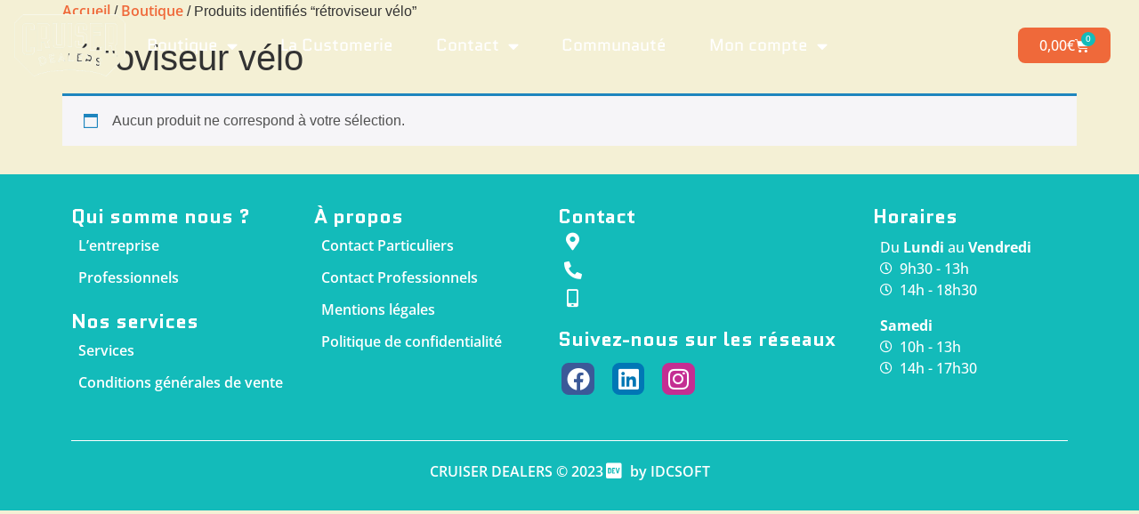

--- FILE ---
content_type: text/html; charset=UTF-8
request_url: https://www.cruiser-dealers.fr/etiquette-produit/retroviseur-velo/
body_size: 12957
content:
<!doctype html>
<html dir="ltr" lang="fr-FR" prefix="og: https://ogp.me/ns#">
<head>
	<meta charset="UTF-8">
	<meta name="viewport" content="width=device-width, initial-scale=1">
	<link rel="profile" href="https://gmpg.org/xfn/11">
	<title>rétroviseur vélo – Cruiser Dealers</title>
	<style>img:is([sizes="auto" i], [sizes^="auto," i]) { contain-intrinsic-size: 3000px 1500px }</style>
	
		<!-- All in One SEO 4.9.1 - aioseo.com -->
	<meta name="robots" content="max-image-preview:large" />
	<link rel="canonical" href="https://www.cruiser-dealers.fr/etiquette-produit/retroviseur-velo/" />
	<meta name="generator" content="All in One SEO (AIOSEO) 4.9.1" />
		<script type="application/ld+json" class="aioseo-schema">
			{"@context":"https:\/\/schema.org","@graph":[{"@type":"BreadcrumbList","@id":"https:\/\/www.cruiser-dealers.fr\/etiquette-produit\/retroviseur-velo\/#breadcrumblist","itemListElement":[{"@type":"ListItem","@id":"https:\/\/www.cruiser-dealers.fr#listItem","position":1,"name":"Home","item":"https:\/\/www.cruiser-dealers.fr","nextItem":{"@type":"ListItem","@id":"https:\/\/www.cruiser-dealers.fr\/boutique\/#listItem","name":"Boutique"}},{"@type":"ListItem","@id":"https:\/\/www.cruiser-dealers.fr\/boutique\/#listItem","position":2,"name":"Boutique","item":"https:\/\/www.cruiser-dealers.fr\/boutique\/","nextItem":{"@type":"ListItem","@id":"https:\/\/www.cruiser-dealers.fr\/etiquette-produit\/retroviseur-velo\/#listItem","name":"r\u00e9troviseur v\u00e9lo"},"previousItem":{"@type":"ListItem","@id":"https:\/\/www.cruiser-dealers.fr#listItem","name":"Home"}},{"@type":"ListItem","@id":"https:\/\/www.cruiser-dealers.fr\/etiquette-produit\/retroviseur-velo\/#listItem","position":3,"name":"r\u00e9troviseur v\u00e9lo","previousItem":{"@type":"ListItem","@id":"https:\/\/www.cruiser-dealers.fr\/boutique\/#listItem","name":"Boutique"}}]},{"@type":"CollectionPage","@id":"https:\/\/www.cruiser-dealers.fr\/etiquette-produit\/retroviseur-velo\/#collectionpage","url":"https:\/\/www.cruiser-dealers.fr\/etiquette-produit\/retroviseur-velo\/","name":"r\u00e9troviseur v\u00e9lo \u2013 Cruiser Dealers","inLanguage":"fr-FR","isPartOf":{"@id":"https:\/\/www.cruiser-dealers.fr\/#website"},"breadcrumb":{"@id":"https:\/\/www.cruiser-dealers.fr\/etiquette-produit\/retroviseur-velo\/#breadcrumblist"}},{"@type":"Organization","@id":"https:\/\/www.cruiser-dealers.fr\/#organization","name":"Cruiser Dealers","description":"V\u00e9los Premium & Custom e-Cycles","url":"https:\/\/www.cruiser-dealers.fr\/","telephone":"+33556976371","logo":{"@type":"ImageObject","url":"https:\/\/www.cruiser-dealers.fr\/wp-content\/uploads\/2020\/04\/logo-cruiser-dealers.jpg","@id":"https:\/\/www.cruiser-dealers.fr\/etiquette-produit\/retroviseur-velo\/#organizationLogo","width":397,"height":226,"caption":"logo-cruiser-dealers"},"image":{"@id":"https:\/\/www.cruiser-dealers.fr\/etiquette-produit\/retroviseur-velo\/#organizationLogo"}},{"@type":"WebSite","@id":"https:\/\/www.cruiser-dealers.fr\/#website","url":"https:\/\/www.cruiser-dealers.fr\/","name":"Cruiser Dealers","description":"V\u00e9los Premium & Custom e-Cycles","inLanguage":"fr-FR","publisher":{"@id":"https:\/\/www.cruiser-dealers.fr\/#organization"}}]}
		</script>
		<!-- All in One SEO -->

<link rel="alternate" type="application/rss+xml" title="Cruiser Dealers &raquo; Flux" href="https://www.cruiser-dealers.fr/feed/" />
<link rel="alternate" type="application/rss+xml" title="Cruiser Dealers &raquo; Flux des commentaires" href="https://www.cruiser-dealers.fr/comments/feed/" />
<link rel="alternate" type="application/rss+xml" title="Flux pour Cruiser Dealers &raquo; rétroviseur vélo Étiquette" href="https://www.cruiser-dealers.fr/etiquette-produit/retroviseur-velo/feed/" />
<script>
window._wpemojiSettings = {"baseUrl":"https:\/\/s.w.org\/images\/core\/emoji\/16.0.1\/72x72\/","ext":".png","svgUrl":"https:\/\/s.w.org\/images\/core\/emoji\/16.0.1\/svg\/","svgExt":".svg","source":{"concatemoji":"https:\/\/www.cruiser-dealers.fr\/wp-includes\/js\/wp-emoji-release.min.js?ver=6.8.3"}};
/*! This file is auto-generated */
!function(s,n){var o,i,e;function c(e){try{var t={supportTests:e,timestamp:(new Date).valueOf()};sessionStorage.setItem(o,JSON.stringify(t))}catch(e){}}function p(e,t,n){e.clearRect(0,0,e.canvas.width,e.canvas.height),e.fillText(t,0,0);var t=new Uint32Array(e.getImageData(0,0,e.canvas.width,e.canvas.height).data),a=(e.clearRect(0,0,e.canvas.width,e.canvas.height),e.fillText(n,0,0),new Uint32Array(e.getImageData(0,0,e.canvas.width,e.canvas.height).data));return t.every(function(e,t){return e===a[t]})}function u(e,t){e.clearRect(0,0,e.canvas.width,e.canvas.height),e.fillText(t,0,0);for(var n=e.getImageData(16,16,1,1),a=0;a<n.data.length;a++)if(0!==n.data[a])return!1;return!0}function f(e,t,n,a){switch(t){case"flag":return n(e,"\ud83c\udff3\ufe0f\u200d\u26a7\ufe0f","\ud83c\udff3\ufe0f\u200b\u26a7\ufe0f")?!1:!n(e,"\ud83c\udde8\ud83c\uddf6","\ud83c\udde8\u200b\ud83c\uddf6")&&!n(e,"\ud83c\udff4\udb40\udc67\udb40\udc62\udb40\udc65\udb40\udc6e\udb40\udc67\udb40\udc7f","\ud83c\udff4\u200b\udb40\udc67\u200b\udb40\udc62\u200b\udb40\udc65\u200b\udb40\udc6e\u200b\udb40\udc67\u200b\udb40\udc7f");case"emoji":return!a(e,"\ud83e\udedf")}return!1}function g(e,t,n,a){var r="undefined"!=typeof WorkerGlobalScope&&self instanceof WorkerGlobalScope?new OffscreenCanvas(300,150):s.createElement("canvas"),o=r.getContext("2d",{willReadFrequently:!0}),i=(o.textBaseline="top",o.font="600 32px Arial",{});return e.forEach(function(e){i[e]=t(o,e,n,a)}),i}function t(e){var t=s.createElement("script");t.src=e,t.defer=!0,s.head.appendChild(t)}"undefined"!=typeof Promise&&(o="wpEmojiSettingsSupports",i=["flag","emoji"],n.supports={everything:!0,everythingExceptFlag:!0},e=new Promise(function(e){s.addEventListener("DOMContentLoaded",e,{once:!0})}),new Promise(function(t){var n=function(){try{var e=JSON.parse(sessionStorage.getItem(o));if("object"==typeof e&&"number"==typeof e.timestamp&&(new Date).valueOf()<e.timestamp+604800&&"object"==typeof e.supportTests)return e.supportTests}catch(e){}return null}();if(!n){if("undefined"!=typeof Worker&&"undefined"!=typeof OffscreenCanvas&&"undefined"!=typeof URL&&URL.createObjectURL&&"undefined"!=typeof Blob)try{var e="postMessage("+g.toString()+"("+[JSON.stringify(i),f.toString(),p.toString(),u.toString()].join(",")+"));",a=new Blob([e],{type:"text/javascript"}),r=new Worker(URL.createObjectURL(a),{name:"wpTestEmojiSupports"});return void(r.onmessage=function(e){c(n=e.data),r.terminate(),t(n)})}catch(e){}c(n=g(i,f,p,u))}t(n)}).then(function(e){for(var t in e)n.supports[t]=e[t],n.supports.everything=n.supports.everything&&n.supports[t],"flag"!==t&&(n.supports.everythingExceptFlag=n.supports.everythingExceptFlag&&n.supports[t]);n.supports.everythingExceptFlag=n.supports.everythingExceptFlag&&!n.supports.flag,n.DOMReady=!1,n.readyCallback=function(){n.DOMReady=!0}}).then(function(){return e}).then(function(){var e;n.supports.everything||(n.readyCallback(),(e=n.source||{}).concatemoji?t(e.concatemoji):e.wpemoji&&e.twemoji&&(t(e.twemoji),t(e.wpemoji)))}))}((window,document),window._wpemojiSettings);
</script>
<style id='wp-emoji-styles-inline-css'>

	img.wp-smiley, img.emoji {
		display: inline !important;
		border: none !important;
		box-shadow: none !important;
		height: 1em !important;
		width: 1em !important;
		margin: 0 0.07em !important;
		vertical-align: -0.1em !important;
		background: none !important;
		padding: 0 !important;
	}
</style>
<link rel='stylesheet' id='wp-block-library-css' href='https://www.cruiser-dealers.fr/wp-includes/css/dist/block-library/style.min.css?ver=6.8.3' media='all' />
<style id='classic-theme-styles-inline-css'>
/*! This file is auto-generated */
.wp-block-button__link{color:#fff;background-color:#32373c;border-radius:9999px;box-shadow:none;text-decoration:none;padding:calc(.667em + 2px) calc(1.333em + 2px);font-size:1.125em}.wp-block-file__button{background:#32373c;color:#fff;text-decoration:none}
</style>
<link rel='stylesheet' id='aioseo/css/src/vue/standalone/blocks/table-of-contents/global.scss-css' href='https://www.cruiser-dealers.fr/wp-content/plugins/all-in-one-seo-pack/dist/Lite/assets/css/table-of-contents/global.e90f6d47.css?ver=4.9.1' media='all' />
<style id='global-styles-inline-css'>
:root{--wp--preset--aspect-ratio--square: 1;--wp--preset--aspect-ratio--4-3: 4/3;--wp--preset--aspect-ratio--3-4: 3/4;--wp--preset--aspect-ratio--3-2: 3/2;--wp--preset--aspect-ratio--2-3: 2/3;--wp--preset--aspect-ratio--16-9: 16/9;--wp--preset--aspect-ratio--9-16: 9/16;--wp--preset--color--black: #000000;--wp--preset--color--cyan-bluish-gray: #abb8c3;--wp--preset--color--white: #ffffff;--wp--preset--color--pale-pink: #f78da7;--wp--preset--color--vivid-red: #cf2e2e;--wp--preset--color--luminous-vivid-orange: #ff6900;--wp--preset--color--luminous-vivid-amber: #fcb900;--wp--preset--color--light-green-cyan: #7bdcb5;--wp--preset--color--vivid-green-cyan: #00d084;--wp--preset--color--pale-cyan-blue: #8ed1fc;--wp--preset--color--vivid-cyan-blue: #0693e3;--wp--preset--color--vivid-purple: #9b51e0;--wp--preset--gradient--vivid-cyan-blue-to-vivid-purple: linear-gradient(135deg,rgba(6,147,227,1) 0%,rgb(155,81,224) 100%);--wp--preset--gradient--light-green-cyan-to-vivid-green-cyan: linear-gradient(135deg,rgb(122,220,180) 0%,rgb(0,208,130) 100%);--wp--preset--gradient--luminous-vivid-amber-to-luminous-vivid-orange: linear-gradient(135deg,rgba(252,185,0,1) 0%,rgba(255,105,0,1) 100%);--wp--preset--gradient--luminous-vivid-orange-to-vivid-red: linear-gradient(135deg,rgba(255,105,0,1) 0%,rgb(207,46,46) 100%);--wp--preset--gradient--very-light-gray-to-cyan-bluish-gray: linear-gradient(135deg,rgb(238,238,238) 0%,rgb(169,184,195) 100%);--wp--preset--gradient--cool-to-warm-spectrum: linear-gradient(135deg,rgb(74,234,220) 0%,rgb(151,120,209) 20%,rgb(207,42,186) 40%,rgb(238,44,130) 60%,rgb(251,105,98) 80%,rgb(254,248,76) 100%);--wp--preset--gradient--blush-light-purple: linear-gradient(135deg,rgb(255,206,236) 0%,rgb(152,150,240) 100%);--wp--preset--gradient--blush-bordeaux: linear-gradient(135deg,rgb(254,205,165) 0%,rgb(254,45,45) 50%,rgb(107,0,62) 100%);--wp--preset--gradient--luminous-dusk: linear-gradient(135deg,rgb(255,203,112) 0%,rgb(199,81,192) 50%,rgb(65,88,208) 100%);--wp--preset--gradient--pale-ocean: linear-gradient(135deg,rgb(255,245,203) 0%,rgb(182,227,212) 50%,rgb(51,167,181) 100%);--wp--preset--gradient--electric-grass: linear-gradient(135deg,rgb(202,248,128) 0%,rgb(113,206,126) 100%);--wp--preset--gradient--midnight: linear-gradient(135deg,rgb(2,3,129) 0%,rgb(40,116,252) 100%);--wp--preset--font-size--small: 13px;--wp--preset--font-size--medium: 20px;--wp--preset--font-size--large: 36px;--wp--preset--font-size--x-large: 42px;--wp--preset--spacing--20: 0.44rem;--wp--preset--spacing--30: 0.67rem;--wp--preset--spacing--40: 1rem;--wp--preset--spacing--50: 1.5rem;--wp--preset--spacing--60: 2.25rem;--wp--preset--spacing--70: 3.38rem;--wp--preset--spacing--80: 5.06rem;--wp--preset--shadow--natural: 6px 6px 9px rgba(0, 0, 0, 0.2);--wp--preset--shadow--deep: 12px 12px 50px rgba(0, 0, 0, 0.4);--wp--preset--shadow--sharp: 6px 6px 0px rgba(0, 0, 0, 0.2);--wp--preset--shadow--outlined: 6px 6px 0px -3px rgba(255, 255, 255, 1), 6px 6px rgba(0, 0, 0, 1);--wp--preset--shadow--crisp: 6px 6px 0px rgba(0, 0, 0, 1);}:where(.is-layout-flex){gap: 0.5em;}:where(.is-layout-grid){gap: 0.5em;}body .is-layout-flex{display: flex;}.is-layout-flex{flex-wrap: wrap;align-items: center;}.is-layout-flex > :is(*, div){margin: 0;}body .is-layout-grid{display: grid;}.is-layout-grid > :is(*, div){margin: 0;}:where(.wp-block-columns.is-layout-flex){gap: 2em;}:where(.wp-block-columns.is-layout-grid){gap: 2em;}:where(.wp-block-post-template.is-layout-flex){gap: 1.25em;}:where(.wp-block-post-template.is-layout-grid){gap: 1.25em;}.has-black-color{color: var(--wp--preset--color--black) !important;}.has-cyan-bluish-gray-color{color: var(--wp--preset--color--cyan-bluish-gray) !important;}.has-white-color{color: var(--wp--preset--color--white) !important;}.has-pale-pink-color{color: var(--wp--preset--color--pale-pink) !important;}.has-vivid-red-color{color: var(--wp--preset--color--vivid-red) !important;}.has-luminous-vivid-orange-color{color: var(--wp--preset--color--luminous-vivid-orange) !important;}.has-luminous-vivid-amber-color{color: var(--wp--preset--color--luminous-vivid-amber) !important;}.has-light-green-cyan-color{color: var(--wp--preset--color--light-green-cyan) !important;}.has-vivid-green-cyan-color{color: var(--wp--preset--color--vivid-green-cyan) !important;}.has-pale-cyan-blue-color{color: var(--wp--preset--color--pale-cyan-blue) !important;}.has-vivid-cyan-blue-color{color: var(--wp--preset--color--vivid-cyan-blue) !important;}.has-vivid-purple-color{color: var(--wp--preset--color--vivid-purple) !important;}.has-black-background-color{background-color: var(--wp--preset--color--black) !important;}.has-cyan-bluish-gray-background-color{background-color: var(--wp--preset--color--cyan-bluish-gray) !important;}.has-white-background-color{background-color: var(--wp--preset--color--white) !important;}.has-pale-pink-background-color{background-color: var(--wp--preset--color--pale-pink) !important;}.has-vivid-red-background-color{background-color: var(--wp--preset--color--vivid-red) !important;}.has-luminous-vivid-orange-background-color{background-color: var(--wp--preset--color--luminous-vivid-orange) !important;}.has-luminous-vivid-amber-background-color{background-color: var(--wp--preset--color--luminous-vivid-amber) !important;}.has-light-green-cyan-background-color{background-color: var(--wp--preset--color--light-green-cyan) !important;}.has-vivid-green-cyan-background-color{background-color: var(--wp--preset--color--vivid-green-cyan) !important;}.has-pale-cyan-blue-background-color{background-color: var(--wp--preset--color--pale-cyan-blue) !important;}.has-vivid-cyan-blue-background-color{background-color: var(--wp--preset--color--vivid-cyan-blue) !important;}.has-vivid-purple-background-color{background-color: var(--wp--preset--color--vivid-purple) !important;}.has-black-border-color{border-color: var(--wp--preset--color--black) !important;}.has-cyan-bluish-gray-border-color{border-color: var(--wp--preset--color--cyan-bluish-gray) !important;}.has-white-border-color{border-color: var(--wp--preset--color--white) !important;}.has-pale-pink-border-color{border-color: var(--wp--preset--color--pale-pink) !important;}.has-vivid-red-border-color{border-color: var(--wp--preset--color--vivid-red) !important;}.has-luminous-vivid-orange-border-color{border-color: var(--wp--preset--color--luminous-vivid-orange) !important;}.has-luminous-vivid-amber-border-color{border-color: var(--wp--preset--color--luminous-vivid-amber) !important;}.has-light-green-cyan-border-color{border-color: var(--wp--preset--color--light-green-cyan) !important;}.has-vivid-green-cyan-border-color{border-color: var(--wp--preset--color--vivid-green-cyan) !important;}.has-pale-cyan-blue-border-color{border-color: var(--wp--preset--color--pale-cyan-blue) !important;}.has-vivid-cyan-blue-border-color{border-color: var(--wp--preset--color--vivid-cyan-blue) !important;}.has-vivid-purple-border-color{border-color: var(--wp--preset--color--vivid-purple) !important;}.has-vivid-cyan-blue-to-vivid-purple-gradient-background{background: var(--wp--preset--gradient--vivid-cyan-blue-to-vivid-purple) !important;}.has-light-green-cyan-to-vivid-green-cyan-gradient-background{background: var(--wp--preset--gradient--light-green-cyan-to-vivid-green-cyan) !important;}.has-luminous-vivid-amber-to-luminous-vivid-orange-gradient-background{background: var(--wp--preset--gradient--luminous-vivid-amber-to-luminous-vivid-orange) !important;}.has-luminous-vivid-orange-to-vivid-red-gradient-background{background: var(--wp--preset--gradient--luminous-vivid-orange-to-vivid-red) !important;}.has-very-light-gray-to-cyan-bluish-gray-gradient-background{background: var(--wp--preset--gradient--very-light-gray-to-cyan-bluish-gray) !important;}.has-cool-to-warm-spectrum-gradient-background{background: var(--wp--preset--gradient--cool-to-warm-spectrum) !important;}.has-blush-light-purple-gradient-background{background: var(--wp--preset--gradient--blush-light-purple) !important;}.has-blush-bordeaux-gradient-background{background: var(--wp--preset--gradient--blush-bordeaux) !important;}.has-luminous-dusk-gradient-background{background: var(--wp--preset--gradient--luminous-dusk) !important;}.has-pale-ocean-gradient-background{background: var(--wp--preset--gradient--pale-ocean) !important;}.has-electric-grass-gradient-background{background: var(--wp--preset--gradient--electric-grass) !important;}.has-midnight-gradient-background{background: var(--wp--preset--gradient--midnight) !important;}.has-small-font-size{font-size: var(--wp--preset--font-size--small) !important;}.has-medium-font-size{font-size: var(--wp--preset--font-size--medium) !important;}.has-large-font-size{font-size: var(--wp--preset--font-size--large) !important;}.has-x-large-font-size{font-size: var(--wp--preset--font-size--x-large) !important;}
:where(.wp-block-post-template.is-layout-flex){gap: 1.25em;}:where(.wp-block-post-template.is-layout-grid){gap: 1.25em;}
:where(.wp-block-columns.is-layout-flex){gap: 2em;}:where(.wp-block-columns.is-layout-grid){gap: 2em;}
:root :where(.wp-block-pullquote){font-size: 1.5em;line-height: 1.6;}
</style>
<link rel='stylesheet' id='woocommerce-layout-css' href='https://www.cruiser-dealers.fr/wp-content/plugins/woocommerce/assets/css/woocommerce-layout.css?ver=10.3.5' media='all' />
<link rel='stylesheet' id='woocommerce-smallscreen-css' href='https://www.cruiser-dealers.fr/wp-content/plugins/woocommerce/assets/css/woocommerce-smallscreen.css?ver=10.3.5' media='only screen and (max-width: 768px)' />
<link rel='stylesheet' id='woocommerce-general-css' href='https://www.cruiser-dealers.fr/wp-content/plugins/woocommerce/assets/css/woocommerce.css?ver=10.3.5' media='all' />
<style id='woocommerce-inline-inline-css'>
.woocommerce form .form-row .required { visibility: visible; }
</style>
<link rel='stylesheet' id='brands-styles-css' href='https://www.cruiser-dealers.fr/wp-content/plugins/woocommerce/assets/css/brands.css?ver=10.3.5' media='all' />
<link rel='stylesheet' id='hello-elementor-css' href='https://www.cruiser-dealers.fr/wp-content/themes/hello-elementor/style.min.css?ver=2.8.1' media='all' />
<link rel='stylesheet' id='hello-elementor-theme-style-css' href='https://www.cruiser-dealers.fr/wp-content/themes/hello-elementor/theme.min.css?ver=2.8.1' media='all' />
<link rel='stylesheet' id='e-animation-rotate-css' href='https://www.cruiser-dealers.fr/wp-content/plugins/elementor/assets/lib/animations/styles/e-animation-rotate.min.css?ver=3.33.2' media='all' />
<link rel='stylesheet' id='e-animation-bounceInLeft-css' href='https://www.cruiser-dealers.fr/wp-content/plugins/elementor/assets/lib/animations/styles/bounceInLeft.min.css?ver=3.33.2' media='all' />
<link rel='stylesheet' id='elementor-frontend-css' href='https://www.cruiser-dealers.fr/wp-content/uploads/elementor/css/custom-frontend.min.css?ver=1764583322' media='all' />
<link rel='stylesheet' id='widget-image-css' href='https://www.cruiser-dealers.fr/wp-content/plugins/elementor/assets/css/widget-image.min.css?ver=3.33.2' media='all' />
<link rel='stylesheet' id='e-animation-bounceInDown-css' href='https://www.cruiser-dealers.fr/wp-content/plugins/elementor/assets/lib/animations/styles/bounceInDown.min.css?ver=3.33.2' media='all' />
<link rel='stylesheet' id='widget-nav-menu-css' href='https://www.cruiser-dealers.fr/wp-content/uploads/elementor/css/custom-pro-widget-nav-menu.min.css?ver=1764583322' media='all' />
<link rel='stylesheet' id='e-animation-bounceInRight-css' href='https://www.cruiser-dealers.fr/wp-content/plugins/elementor/assets/lib/animations/styles/bounceInRight.min.css?ver=3.33.2' media='all' />
<link rel='stylesheet' id='widget-woocommerce-menu-cart-css' href='https://www.cruiser-dealers.fr/wp-content/uploads/elementor/css/custom-pro-widget-woocommerce-menu-cart.min.css?ver=1764583322' media='all' />
<link rel='stylesheet' id='e-sticky-css' href='https://www.cruiser-dealers.fr/wp-content/plugins/elementor-pro/assets/css/modules/sticky.min.css?ver=3.33.1' media='all' />
<link rel='stylesheet' id='widget-heading-css' href='https://www.cruiser-dealers.fr/wp-content/plugins/elementor/assets/css/widget-heading.min.css?ver=3.33.2' media='all' />
<link rel='stylesheet' id='widget-icon-list-css' href='https://www.cruiser-dealers.fr/wp-content/uploads/elementor/css/custom-widget-icon-list.min.css?ver=1764583322' media='all' />
<link rel='stylesheet' id='e-animation-grow-css' href='https://www.cruiser-dealers.fr/wp-content/plugins/elementor/assets/lib/animations/styles/e-animation-grow.min.css?ver=3.33.2' media='all' />
<link rel='stylesheet' id='widget-social-icons-css' href='https://www.cruiser-dealers.fr/wp-content/plugins/elementor/assets/css/widget-social-icons.min.css?ver=3.33.2' media='all' />
<link rel='stylesheet' id='e-apple-webkit-css' href='https://www.cruiser-dealers.fr/wp-content/uploads/elementor/css/custom-apple-webkit.min.css?ver=1764583322' media='all' />
<link rel='stylesheet' id='elementor-icons-css' href='https://www.cruiser-dealers.fr/wp-content/plugins/elementor/assets/lib/eicons/css/elementor-icons.min.css?ver=5.44.0' media='all' />
<link rel='stylesheet' id='elementor-post-270-css' href='https://www.cruiser-dealers.fr/wp-content/uploads/elementor/css/post-270.css?ver=1764583322' media='all' />
<link rel='stylesheet' id='font-awesome-5-all-css' href='https://www.cruiser-dealers.fr/wp-content/plugins/elementor/assets/lib/font-awesome/css/all.min.css?ver=3.33.2' media='all' />
<link rel='stylesheet' id='font-awesome-4-shim-css' href='https://www.cruiser-dealers.fr/wp-content/plugins/elementor/assets/lib/font-awesome/css/v4-shims.min.css?ver=3.33.2' media='all' />
<link rel='stylesheet' id='she-header-style-css' href='https://www.cruiser-dealers.fr/wp-content/plugins/sticky-header-effects-for-elementor/assets/css/she-header-style.css?ver=1.6.9' media='all' />
<link rel='stylesheet' id='elementor-post-389-css' href='https://www.cruiser-dealers.fr/wp-content/uploads/elementor/css/post-389.css?ver=1764583322' media='all' />
<link rel='stylesheet' id='elementor-post-392-css' href='https://www.cruiser-dealers.fr/wp-content/uploads/elementor/css/post-392.css?ver=1764583322' media='all' />
<link rel='stylesheet' id='ywcars-frontend-css' href='https://www.cruiser-dealers.fr/wp-content/plugins/yith-advanced-refund-system-for-woocommerce/assets/css/ywcars-frontend.css?ver=1.1.5' media='all' />
<link rel='stylesheet' id='ywcars-common-css' href='https://www.cruiser-dealers.fr/wp-content/plugins/yith-advanced-refund-system-for-woocommerce/assets/css/ywcars-common.css?ver=1.1.5' media='all' />
<link rel='stylesheet' id='elementor-gf-local-quantico-css' href='https://www.cruiser-dealers.fr/wp-content/uploads/elementor/google-fonts/css/quantico.css?ver=1742248775' media='all' />
<link rel='stylesheet' id='elementor-gf-local-opensans-css' href='https://www.cruiser-dealers.fr/wp-content/uploads/elementor/google-fonts/css/opensans.css?ver=1742248789' media='all' />
<link rel='stylesheet' id='elementor-icons-shared-0-css' href='https://www.cruiser-dealers.fr/wp-content/plugins/elementor/assets/lib/font-awesome/css/fontawesome.min.css?ver=5.15.3' media='all' />
<link rel='stylesheet' id='elementor-icons-fa-solid-css' href='https://www.cruiser-dealers.fr/wp-content/plugins/elementor/assets/lib/font-awesome/css/solid.min.css?ver=5.15.3' media='all' />
<link rel='stylesheet' id='elementor-icons-fa-brands-css' href='https://www.cruiser-dealers.fr/wp-content/plugins/elementor/assets/lib/font-awesome/css/brands.min.css?ver=5.15.3' media='all' />
<link rel='stylesheet' id='elementor-icons-fa-regular-css' href='https://www.cruiser-dealers.fr/wp-content/plugins/elementor/assets/lib/font-awesome/css/regular.min.css?ver=5.15.3' media='all' />
<script src="https://www.cruiser-dealers.fr/wp-includes/js/jquery/jquery.min.js?ver=3.7.1" id="jquery-core-js"></script>
<script src="https://www.cruiser-dealers.fr/wp-includes/js/jquery/jquery-migrate.min.js?ver=3.4.1" id="jquery-migrate-js"></script>
<script src="https://www.cruiser-dealers.fr/wp-content/plugins/woocommerce/assets/js/jquery-blockui/jquery.blockUI.min.js?ver=2.7.0-wc.10.3.5" id="wc-jquery-blockui-js" defer data-wp-strategy="defer"></script>
<script id="wc-add-to-cart-js-extra">
var wc_add_to_cart_params = {"ajax_url":"\/wp-admin\/admin-ajax.php","wc_ajax_url":"\/?wc-ajax=%%endpoint%%","i18n_view_cart":"Voir le panier","cart_url":"https:\/\/www.cruiser-dealers.fr\/panier\/","is_cart":"","cart_redirect_after_add":"no"};
</script>
<script src="https://www.cruiser-dealers.fr/wp-content/plugins/woocommerce/assets/js/frontend/add-to-cart.min.js?ver=10.3.5" id="wc-add-to-cart-js" defer data-wp-strategy="defer"></script>
<script src="https://www.cruiser-dealers.fr/wp-content/plugins/woocommerce/assets/js/js-cookie/js.cookie.min.js?ver=2.1.4-wc.10.3.5" id="wc-js-cookie-js" defer data-wp-strategy="defer"></script>
<script id="woocommerce-js-extra">
var woocommerce_params = {"ajax_url":"\/wp-admin\/admin-ajax.php","wc_ajax_url":"\/?wc-ajax=%%endpoint%%","i18n_password_show":"Afficher le mot de passe","i18n_password_hide":"Masquer le mot de passe"};
</script>
<script src="https://www.cruiser-dealers.fr/wp-content/plugins/woocommerce/assets/js/frontend/woocommerce.min.js?ver=10.3.5" id="woocommerce-js" defer data-wp-strategy="defer"></script>
<script src="https://www.cruiser-dealers.fr/wp-content/plugins/elementor/assets/lib/font-awesome/js/v4-shims.min.js?ver=3.33.2" id="font-awesome-4-shim-js"></script>
<script src="https://www.cruiser-dealers.fr/wp-content/plugins/sticky-header-effects-for-elementor/assets/js/she-header.js?ver=1.6.9" id="she-header-js"></script>
<link rel="https://api.w.org/" href="https://www.cruiser-dealers.fr/wp-json/" /><link rel="alternate" title="JSON" type="application/json" href="https://www.cruiser-dealers.fr/wp-json/wp/v2/product_tag/285" /><link rel="EditURI" type="application/rsd+xml" title="RSD" href="https://www.cruiser-dealers.fr/xmlrpc.php?rsd" />
<meta name="generator" content="WordPress 6.8.3" />
<meta name="generator" content="WooCommerce 10.3.5" />
	<noscript><style>.woocommerce-product-gallery{ opacity: 1 !important; }</style></noscript>
	<meta name="generator" content="Elementor 3.33.2; features: additional_custom_breakpoints; settings: css_print_method-external, google_font-enabled, font_display-auto">
			<style>
				.e-con.e-parent:nth-of-type(n+4):not(.e-lazyloaded):not(.e-no-lazyload),
				.e-con.e-parent:nth-of-type(n+4):not(.e-lazyloaded):not(.e-no-lazyload) * {
					background-image: none !important;
				}
				@media screen and (max-height: 1024px) {
					.e-con.e-parent:nth-of-type(n+3):not(.e-lazyloaded):not(.e-no-lazyload),
					.e-con.e-parent:nth-of-type(n+3):not(.e-lazyloaded):not(.e-no-lazyload) * {
						background-image: none !important;
					}
				}
				@media screen and (max-height: 640px) {
					.e-con.e-parent:nth-of-type(n+2):not(.e-lazyloaded):not(.e-no-lazyload),
					.e-con.e-parent:nth-of-type(n+2):not(.e-lazyloaded):not(.e-no-lazyload) * {
						background-image: none !important;
					}
				}
			</style>
			<!-- Google tag (gtag.js) -->
<script async src="https://www.googletagmanager.com/gtag/js?id=G-P86XK6ZMWL"></script>
<script>
  window.dataLayer = window.dataLayer || [];
  function gtag(){dataLayer.push(arguments);}
  gtag('js', new Date());

  gtag('config', 'G-P86XK6ZMWL');
</script><link rel="icon" href="https://www.cruiser-dealers.fr/wp-content/uploads/2020/04/favicon-cruiser-dealers-2.ico" sizes="32x32" />
<link rel="icon" href="https://www.cruiser-dealers.fr/wp-content/uploads/2020/04/favicon-cruiser-dealers-2.ico" sizes="192x192" />
<link rel="apple-touch-icon" href="https://www.cruiser-dealers.fr/wp-content/uploads/2020/04/favicon-cruiser-dealers-2.ico" />
<meta name="msapplication-TileImage" content="https://www.cruiser-dealers.fr/wp-content/uploads/2020/04/favicon-cruiser-dealers-2.ico" />
</head>
<body class="archive tax-product_tag term-retroviseur-velo term-285 wp-custom-logo wp-theme-hello-elementor theme-hello-elementor woocommerce woocommerce-page woocommerce-no-js elementor-default elementor-kit-270">



<a class="skip-link screen-reader-text" href="#content">Aller au contenu</a>

		<header data-elementor-type="header" data-elementor-id="389" class="elementor elementor-389 elementor-location-header" data-elementor-post-type="elementor_library">
					<header class="elementor-section elementor-top-section elementor-element elementor-element-2e8ce789 elementor-section-content-middle elementor-section-stretched elementor-section-full_width she-header-yes elementor-section-height-default elementor-section-height-default" data-id="2e8ce789" data-element_type="section" data-settings="{&quot;background_background&quot;:&quot;classic&quot;,&quot;stretch_section&quot;:&quot;section-stretched&quot;,&quot;sticky&quot;:&quot;top&quot;,&quot;transparent&quot;:&quot;yes&quot;,&quot;transparent_header_show&quot;:&quot;yes&quot;,&quot;background_show&quot;:&quot;yes&quot;,&quot;background&quot;:&quot;#13BBBA&quot;,&quot;sticky_on&quot;:[&quot;desktop&quot;,&quot;tablet&quot;,&quot;mobile&quot;],&quot;sticky_offset&quot;:0,&quot;sticky_effects_offset&quot;:0,&quot;sticky_anchor_link_offset&quot;:0,&quot;transparent_on&quot;:[&quot;desktop&quot;,&quot;tablet&quot;,&quot;mobile&quot;],&quot;scroll_distance&quot;:{&quot;unit&quot;:&quot;px&quot;,&quot;size&quot;:60,&quot;sizes&quot;:[]},&quot;scroll_distance_tablet&quot;:{&quot;unit&quot;:&quot;px&quot;,&quot;size&quot;:&quot;&quot;,&quot;sizes&quot;:[]},&quot;scroll_distance_mobile&quot;:{&quot;unit&quot;:&quot;px&quot;,&quot;size&quot;:&quot;&quot;,&quot;sizes&quot;:[]}}">
						<div class="elementor-container elementor-column-gap-no">
					<div class="elementor-column elementor-col-25 elementor-top-column elementor-element elementor-element-27e0973c" data-id="27e0973c" data-element_type="column">
			<div class="elementor-widget-wrap elementor-element-populated">
						<div class="elementor-element elementor-element-6d3546c7 elementor-widget-tablet__width-inherit elementor-invisible elementor-widget elementor-widget-theme-site-logo elementor-widget-image" data-id="6d3546c7" data-element_type="widget" data-settings="{&quot;_animation&quot;:&quot;bounceInLeft&quot;}" data-widget_type="theme-site-logo.default">
				<div class="elementor-widget-container">
											<a href="https://www.cruiser-dealers.fr">
			<img fetchpriority="high" width="350" height="198" src="https://www.cruiser-dealers.fr/wp-content/uploads/2020/04/logo-cruiser-dealers.png" class="elementor-animation-rotate attachment-full size-full wp-image-540" alt="Logo Cruiser Dealers" srcset="https://www.cruiser-dealers.fr/wp-content/uploads/2020/04/logo-cruiser-dealers.png 350w, https://www.cruiser-dealers.fr/wp-content/uploads/2020/04/logo-cruiser-dealers-300x170.png 300w" sizes="(max-width: 350px) 100vw, 350px" />				</a>
											</div>
				</div>
					</div>
		</div>
				<div class="elementor-column elementor-col-50 elementor-top-column elementor-element elementor-element-5a9f3f93" data-id="5a9f3f93" data-element_type="column">
			<div class="elementor-widget-wrap elementor-element-populated">
						<div class="elementor-element elementor-element-16df0bac elementor-nav-menu__align-start elementor-nav-menu--stretch animated-fast elementor-nav-menu--dropdown-tablet elementor-nav-menu__text-align-aside elementor-nav-menu--toggle elementor-nav-menu--burger elementor-invisible elementor-widget elementor-widget-nav-menu" data-id="16df0bac" data-element_type="widget" data-settings="{&quot;full_width&quot;:&quot;stretch&quot;,&quot;_animation&quot;:&quot;bounceInDown&quot;,&quot;_animation_delay&quot;:50,&quot;layout&quot;:&quot;horizontal&quot;,&quot;submenu_icon&quot;:{&quot;value&quot;:&quot;&lt;i class=\&quot;fas fa-caret-down\&quot; aria-hidden=\&quot;true\&quot;&gt;&lt;\/i&gt;&quot;,&quot;library&quot;:&quot;fa-solid&quot;},&quot;toggle&quot;:&quot;burger&quot;}" data-widget_type="nav-menu.default">
				<div class="elementor-widget-container">
								<nav aria-label="Menu" class="elementor-nav-menu--main elementor-nav-menu__container elementor-nav-menu--layout-horizontal e--pointer-text e--animation-fast">
				<ul id="menu-1-16df0bac" class="elementor-nav-menu"><li class="menu-item menu-item-type-post_type menu-item-object-page menu-item-has-children menu-item-414"><a href="https://www.cruiser-dealers.fr/boutique/" class="elementor-item">Boutique</a>
<ul class="sub-menu elementor-nav-menu--dropdown">
	<li class="menu-item menu-item-type-custom menu-item-object-custom menu-item-586"><a href="/boutique/categorie-produit/velos-electrique/" class="elementor-sub-item">Vélos Électriques</a></li>
	<li class="menu-item menu-item-type-custom menu-item-object-custom menu-item-587"><a href="/boutique/categorie-produit/velos-musculaires/" class="elementor-sub-item">Vélos Musculaires</a></li>
	<li class="menu-item menu-item-type-custom menu-item-object-custom menu-item-588"><a href="/boutique/categorie-produit/accessoires/" class="elementor-sub-item">Accessoires</a></li>
</ul>
</li>
<li class="menu-item menu-item-type-post_type menu-item-object-page menu-item-478"><a href="https://www.cruiser-dealers.fr/la-customerie/" class="elementor-item">La Customerie</a></li>
<li class="menu-item menu-item-type-custom menu-item-object-custom menu-item-has-children menu-item-665"><a href="https://www.cruiser-dealers.fr/particuliers/" class="elementor-item">Contact</a>
<ul class="sub-menu elementor-nav-menu--dropdown">
	<li class="menu-item menu-item-type-post_type menu-item-object-page menu-item-649"><a href="https://www.cruiser-dealers.fr/particuliers/" class="elementor-sub-item">Particuliers</a></li>
	<li class="menu-item menu-item-type-post_type menu-item-object-page menu-item-650"><a href="https://www.cruiser-dealers.fr/professionnels/" class="elementor-sub-item">Professionnels</a></li>
</ul>
</li>
<li class="menu-item menu-item-type-post_type menu-item-object-page menu-item-1331"><a href="https://www.cruiser-dealers.fr/communaute-cruiser-riders/" class="elementor-item">Communauté</a></li>
<li class="menu-item menu-item-type-post_type menu-item-object-page menu-item-has-children menu-item-339"><a href="https://www.cruiser-dealers.fr/mon-compte/" class="elementor-item">Mon compte</a>
<ul class="sub-menu elementor-nav-menu--dropdown">
	<li class="menu-item menu-item-type-custom menu-item-object-custom menu-item-662"><a href="https://www.cruiser-dealers.fr/mon-compte/modifier-compte/" class="elementor-sub-item">Détails du compte</a></li>
	<li class="menu-item menu-item-type-custom menu-item-object-custom menu-item-658"><a href="https://www.cruiser-dealers.fr/mon-compte/commandes/" class="elementor-sub-item">Commandes</a></li>
	<li class="menu-item menu-item-type-custom menu-item-object-custom menu-item-661"><a href="https://www.cruiser-dealers.fr/mon-compte/moyen-de-paiement/" class="elementor-sub-item">Moyens de paiement</a></li>
</ul>
</li>
</ul>			</nav>
					<div class="elementor-menu-toggle" role="button" tabindex="0" aria-label="Permuter le menu" aria-expanded="false">
			<i aria-hidden="true" role="presentation" class="elementor-menu-toggle__icon--open eicon-menu-bar"></i><i aria-hidden="true" role="presentation" class="elementor-menu-toggle__icon--close eicon-close"></i>		</div>
					<nav class="elementor-nav-menu--dropdown elementor-nav-menu__container" aria-hidden="true">
				<ul id="menu-2-16df0bac" class="elementor-nav-menu"><li class="menu-item menu-item-type-post_type menu-item-object-page menu-item-has-children menu-item-414"><a href="https://www.cruiser-dealers.fr/boutique/" class="elementor-item" tabindex="-1">Boutique</a>
<ul class="sub-menu elementor-nav-menu--dropdown">
	<li class="menu-item menu-item-type-custom menu-item-object-custom menu-item-586"><a href="/boutique/categorie-produit/velos-electrique/" class="elementor-sub-item" tabindex="-1">Vélos Électriques</a></li>
	<li class="menu-item menu-item-type-custom menu-item-object-custom menu-item-587"><a href="/boutique/categorie-produit/velos-musculaires/" class="elementor-sub-item" tabindex="-1">Vélos Musculaires</a></li>
	<li class="menu-item menu-item-type-custom menu-item-object-custom menu-item-588"><a href="/boutique/categorie-produit/accessoires/" class="elementor-sub-item" tabindex="-1">Accessoires</a></li>
</ul>
</li>
<li class="menu-item menu-item-type-post_type menu-item-object-page menu-item-478"><a href="https://www.cruiser-dealers.fr/la-customerie/" class="elementor-item" tabindex="-1">La Customerie</a></li>
<li class="menu-item menu-item-type-custom menu-item-object-custom menu-item-has-children menu-item-665"><a href="https://www.cruiser-dealers.fr/particuliers/" class="elementor-item" tabindex="-1">Contact</a>
<ul class="sub-menu elementor-nav-menu--dropdown">
	<li class="menu-item menu-item-type-post_type menu-item-object-page menu-item-649"><a href="https://www.cruiser-dealers.fr/particuliers/" class="elementor-sub-item" tabindex="-1">Particuliers</a></li>
	<li class="menu-item menu-item-type-post_type menu-item-object-page menu-item-650"><a href="https://www.cruiser-dealers.fr/professionnels/" class="elementor-sub-item" tabindex="-1">Professionnels</a></li>
</ul>
</li>
<li class="menu-item menu-item-type-post_type menu-item-object-page menu-item-1331"><a href="https://www.cruiser-dealers.fr/communaute-cruiser-riders/" class="elementor-item" tabindex="-1">Communauté</a></li>
<li class="menu-item menu-item-type-post_type menu-item-object-page menu-item-has-children menu-item-339"><a href="https://www.cruiser-dealers.fr/mon-compte/" class="elementor-item" tabindex="-1">Mon compte</a>
<ul class="sub-menu elementor-nav-menu--dropdown">
	<li class="menu-item menu-item-type-custom menu-item-object-custom menu-item-662"><a href="https://www.cruiser-dealers.fr/mon-compte/modifier-compte/" class="elementor-sub-item" tabindex="-1">Détails du compte</a></li>
	<li class="menu-item menu-item-type-custom menu-item-object-custom menu-item-658"><a href="https://www.cruiser-dealers.fr/mon-compte/commandes/" class="elementor-sub-item" tabindex="-1">Commandes</a></li>
	<li class="menu-item menu-item-type-custom menu-item-object-custom menu-item-661"><a href="https://www.cruiser-dealers.fr/mon-compte/moyen-de-paiement/" class="elementor-sub-item" tabindex="-1">Moyens de paiement</a></li>
</ul>
</li>
</ul>			</nav>
						</div>
				</div>
					</div>
		</div>
				<div class="elementor-column elementor-col-25 elementor-top-column elementor-element elementor-element-3f6296f8 elementor-hidden-phone" data-id="3f6296f8" data-element_type="column">
			<div class="elementor-widget-wrap elementor-element-populated">
						<div class="elementor-element elementor-element-49f860b toggle-icon--cart-solid elementor-hidden-phone animated-fast elementor-menu-cart--items-indicator-bubble elementor-menu-cart--show-subtotal-yes elementor-menu-cart--cart-type-side-cart elementor-menu-cart--show-remove-button-yes elementor-invisible elementor-widget elementor-widget-woocommerce-menu-cart" data-id="49f860b" data-element_type="widget" data-settings="{&quot;_animation&quot;:&quot;bounceInRight&quot;,&quot;_animation_delay&quot;:100,&quot;cart_type&quot;:&quot;side-cart&quot;,&quot;open_cart&quot;:&quot;click&quot;,&quot;automatically_open_cart&quot;:&quot;no&quot;}" data-widget_type="woocommerce-menu-cart.default">
				<div class="elementor-widget-container">
							<div class="elementor-menu-cart__wrapper">
							<div class="elementor-menu-cart__toggle_wrapper">
					<div class="elementor-menu-cart__container elementor-lightbox" aria-hidden="true">
						<div class="elementor-menu-cart__main" aria-hidden="true">
									<div class="elementor-menu-cart__close-button">
					</div>
									<div class="widget_shopping_cart_content">
															</div>
						</div>
					</div>
							<div class="elementor-menu-cart__toggle elementor-button-wrapper">
			<a id="elementor-menu-cart__toggle_button" href="#" class="elementor-menu-cart__toggle_button elementor-button elementor-size-sm" aria-expanded="false">
				<span class="elementor-button-text"><span class="woocommerce-Price-amount amount"><bdi>0,00<span class="woocommerce-Price-currencySymbol">&euro;</span></bdi></span></span>
				<span class="elementor-button-icon">
					<span class="elementor-button-icon-qty" data-counter="0">0</span>
					<i class="eicon-cart-solid"></i>					<span class="elementor-screen-only">Panier</span>
				</span>
			</a>
		</div>
						</div>
					</div> <!-- close elementor-menu-cart__wrapper -->
						</div>
				</div>
					</div>
		</div>
					</div>
		</header>
				</header>
		<div id="primary" class="content-area"><main id="main" class="site-main" role="main"><nav class="woocommerce-breadcrumb" aria-label="Breadcrumb"><a href="https://www.cruiser-dealers.fr">Accueil</a>&nbsp;&#47;&nbsp;<a href="https://www.cruiser-dealers.fr/boutique/">Boutique</a>&nbsp;&#47;&nbsp;Produits identifiés &ldquo;rétroviseur vélo&rdquo;</nav><header class="woocommerce-products-header">
			<h1 class="woocommerce-products-header__title page-title">rétroviseur vélo</h1>
	
	</header>
<div class="woocommerce-no-products-found">
	
	<div class="woocommerce-info" role="status">
		Aucun produit ne correspond à votre sélection.	</div>
</div>
</main></div>		<footer data-elementor-type="footer" data-elementor-id="392" class="elementor elementor-392 elementor-location-footer" data-elementor-post-type="elementor_library">
					<footer class="elementor-section elementor-top-section elementor-element elementor-element-4f9d8f7f elementor-section-boxed elementor-section-height-default elementor-section-height-default" data-id="4f9d8f7f" data-element_type="section" data-settings="{&quot;background_background&quot;:&quot;classic&quot;}">
						<div class="elementor-container elementor-column-gap-default">
					<div class="elementor-column elementor-col-100 elementor-top-column elementor-element elementor-element-6b2c8ec7" data-id="6b2c8ec7" data-element_type="column">
			<div class="elementor-widget-wrap elementor-element-populated">
						<section class="elementor-section elementor-inner-section elementor-element elementor-element-1ec3b3ac elementor-section-boxed elementor-section-height-default elementor-section-height-default" data-id="1ec3b3ac" data-element_type="section">
						<div class="elementor-container elementor-column-gap-no">
					<div class="elementor-column elementor-col-33 elementor-inner-column elementor-element elementor-element-315de1f" data-id="315de1f" data-element_type="column">
			<div class="elementor-widget-wrap elementor-element-populated">
						<div class="elementor-element elementor-element-30619b2 elementor-widget elementor-widget-heading" data-id="30619b2" data-element_type="widget" data-widget_type="heading.default">
				<div class="elementor-widget-container">
					<p class="elementor-heading-title elementor-size-default">Qui somme nous ?</p>				</div>
				</div>
				<div class="elementor-element elementor-element-4e108208 elementor-nav-menu__align-start elementor-nav-menu--dropdown-none elementor-widget elementor-widget-nav-menu" data-id="4e108208" data-element_type="widget" data-settings="{&quot;layout&quot;:&quot;vertical&quot;,&quot;submenu_icon&quot;:{&quot;value&quot;:&quot;&lt;i class=\&quot;\&quot; aria-hidden=\&quot;true\&quot;&gt;&lt;\/i&gt;&quot;,&quot;library&quot;:&quot;&quot;}}" data-widget_type="nav-menu.default">
				<div class="elementor-widget-container">
								<nav aria-label="Menu" class="elementor-nav-menu--main elementor-nav-menu__container elementor-nav-menu--layout-vertical e--pointer-text e--animation-none">
				<ul id="menu-1-4e108208" class="elementor-nav-menu sm-vertical"><li class="menu-item menu-item-type-post_type menu-item-object-page menu-item-551"><a href="https://www.cruiser-dealers.fr/entreprise/" class="elementor-item">L&rsquo;entreprise</a></li>
<li class="menu-item menu-item-type-post_type menu-item-object-page menu-item-1510"><a href="https://www.cruiser-dealers.fr/professionnels/" class="elementor-item">Professionnels</a></li>
</ul>			</nav>
						<nav class="elementor-nav-menu--dropdown elementor-nav-menu__container" aria-hidden="true">
				<ul id="menu-2-4e108208" class="elementor-nav-menu sm-vertical"><li class="menu-item menu-item-type-post_type menu-item-object-page menu-item-551"><a href="https://www.cruiser-dealers.fr/entreprise/" class="elementor-item" tabindex="-1">L&rsquo;entreprise</a></li>
<li class="menu-item menu-item-type-post_type menu-item-object-page menu-item-1510"><a href="https://www.cruiser-dealers.fr/professionnels/" class="elementor-item" tabindex="-1">Professionnels</a></li>
</ul>			</nav>
						</div>
				</div>
				<div class="elementor-element elementor-element-4ed2a44 elementor-widget elementor-widget-heading" data-id="4ed2a44" data-element_type="widget" data-widget_type="heading.default">
				<div class="elementor-widget-container">
					<p class="elementor-heading-title elementor-size-default">Nos services</p>				</div>
				</div>
				<div class="elementor-element elementor-element-9915bf5 elementor-nav-menu__align-start elementor-nav-menu--dropdown-none elementor-widget elementor-widget-nav-menu" data-id="9915bf5" data-element_type="widget" data-settings="{&quot;layout&quot;:&quot;vertical&quot;,&quot;submenu_icon&quot;:{&quot;value&quot;:&quot;&lt;i class=\&quot;\&quot; aria-hidden=\&quot;true\&quot;&gt;&lt;\/i&gt;&quot;,&quot;library&quot;:&quot;&quot;}}" data-widget_type="nav-menu.default">
				<div class="elementor-widget-container">
								<nav aria-label="Menu" class="elementor-nav-menu--main elementor-nav-menu__container elementor-nav-menu--layout-vertical e--pointer-text e--animation-none">
				<ul id="menu-1-9915bf5" class="elementor-nav-menu sm-vertical"><li class="menu-item menu-item-type-post_type menu-item-object-page menu-item-1487"><a href="https://www.cruiser-dealers.fr/services/" class="elementor-item">Services</a></li>
<li class="menu-item menu-item-type-post_type menu-item-object-page menu-item-548"><a href="https://www.cruiser-dealers.fr/conditions-generales-de-vente/" class="elementor-item">Conditions générales de vente</a></li>
</ul>			</nav>
						<nav class="elementor-nav-menu--dropdown elementor-nav-menu__container" aria-hidden="true">
				<ul id="menu-2-9915bf5" class="elementor-nav-menu sm-vertical"><li class="menu-item menu-item-type-post_type menu-item-object-page menu-item-1487"><a href="https://www.cruiser-dealers.fr/services/" class="elementor-item" tabindex="-1">Services</a></li>
<li class="menu-item menu-item-type-post_type menu-item-object-page menu-item-548"><a href="https://www.cruiser-dealers.fr/conditions-generales-de-vente/" class="elementor-item" tabindex="-1">Conditions générales de vente</a></li>
</ul>			</nav>
						</div>
				</div>
					</div>
		</div>
				<div class="elementor-column elementor-col-33 elementor-inner-column elementor-element elementor-element-2f117ae" data-id="2f117ae" data-element_type="column">
			<div class="elementor-widget-wrap elementor-element-populated">
						<div class="elementor-element elementor-element-11374dc elementor-widget elementor-widget-heading" data-id="11374dc" data-element_type="widget" data-widget_type="heading.default">
				<div class="elementor-widget-container">
					<p class="elementor-heading-title elementor-size-default">À propos</p>				</div>
				</div>
				<div class="elementor-element elementor-element-9bbb997 elementor-nav-menu__align-start elementor-nav-menu--dropdown-none elementor-widget elementor-widget-nav-menu" data-id="9bbb997" data-element_type="widget" data-settings="{&quot;layout&quot;:&quot;vertical&quot;,&quot;submenu_icon&quot;:{&quot;value&quot;:&quot;&lt;i class=\&quot;\&quot; aria-hidden=\&quot;true\&quot;&gt;&lt;\/i&gt;&quot;,&quot;library&quot;:&quot;&quot;}}" data-widget_type="nav-menu.default">
				<div class="elementor-widget-container">
								<nav aria-label="Menu" class="elementor-nav-menu--main elementor-nav-menu__container elementor-nav-menu--layout-vertical e--pointer-text e--animation-none">
				<ul id="menu-1-9bbb997" class="elementor-nav-menu sm-vertical"><li class="menu-item menu-item-type-post_type menu-item-object-page menu-item-7810"><a href="https://www.cruiser-dealers.fr/particuliers/" class="elementor-item">Contact Particuliers</a></li>
<li class="menu-item menu-item-type-post_type menu-item-object-page menu-item-7811"><a href="https://www.cruiser-dealers.fr/professionnels/" class="elementor-item">Contact Professionnels</a></li>
<li class="menu-item menu-item-type-post_type menu-item-object-page menu-item-1512"><a href="https://www.cruiser-dealers.fr/mentions-legales/" class="elementor-item">Mentions légales</a></li>
<li class="menu-item menu-item-type-post_type menu-item-object-page menu-item-privacy-policy menu-item-1511"><a rel="privacy-policy" href="https://www.cruiser-dealers.fr/politique-de-confidentialite/" class="elementor-item">Politique de confidentialité</a></li>
</ul>			</nav>
						<nav class="elementor-nav-menu--dropdown elementor-nav-menu__container" aria-hidden="true">
				<ul id="menu-2-9bbb997" class="elementor-nav-menu sm-vertical"><li class="menu-item menu-item-type-post_type menu-item-object-page menu-item-7810"><a href="https://www.cruiser-dealers.fr/particuliers/" class="elementor-item" tabindex="-1">Contact Particuliers</a></li>
<li class="menu-item menu-item-type-post_type menu-item-object-page menu-item-7811"><a href="https://www.cruiser-dealers.fr/professionnels/" class="elementor-item" tabindex="-1">Contact Professionnels</a></li>
<li class="menu-item menu-item-type-post_type menu-item-object-page menu-item-1512"><a href="https://www.cruiser-dealers.fr/mentions-legales/" class="elementor-item" tabindex="-1">Mentions légales</a></li>
<li class="menu-item menu-item-type-post_type menu-item-object-page menu-item-privacy-policy menu-item-1511"><a rel="privacy-policy" href="https://www.cruiser-dealers.fr/politique-de-confidentialite/" class="elementor-item" tabindex="-1">Politique de confidentialité</a></li>
</ul>			</nav>
						</div>
				</div>
					</div>
		</div>
				<div class="elementor-column elementor-col-33 elementor-inner-column elementor-element elementor-element-c126de6" data-id="c126de6" data-element_type="column">
			<div class="elementor-widget-wrap elementor-element-populated">
						<div class="elementor-element elementor-element-308e4d1 elementor-widget elementor-widget-heading" data-id="308e4d1" data-element_type="widget" data-widget_type="heading.default">
				<div class="elementor-widget-container">
					<p class="elementor-heading-title elementor-size-default">Contact</p>				</div>
				</div>
				<div class="elementor-element elementor-element-ace09df elementor-align-left elementor-widget__width-initial elementor-icon-list--layout-traditional elementor-list-item-link-full_width elementor-widget elementor-widget-icon-list" data-id="ace09df" data-element_type="widget" data-widget_type="icon-list.default">
				<div class="elementor-widget-container">
							<ul class="elementor-icon-list-items">
							<li class="elementor-icon-list-item">
											<span class="elementor-icon-list-icon">
							<i aria-hidden="true" class="fas fa-map-marker-alt"></i>						</span>
										<span class="elementor-icon-list-text"></span>
									</li>
								<li class="elementor-icon-list-item">
											<span class="elementor-icon-list-icon">
							<i aria-hidden="true" class="fas fa-phone-alt"></i>						</span>
										<span class="elementor-icon-list-text"></span>
									</li>
								<li class="elementor-icon-list-item">
											<span class="elementor-icon-list-icon">
							<i aria-hidden="true" class="fas fa-mobile-alt"></i>						</span>
										<span class="elementor-icon-list-text"></span>
									</li>
						</ul>
						</div>
				</div>
				<div class="elementor-element elementor-element-daad4e0 elementor-widget elementor-widget-heading" data-id="daad4e0" data-element_type="widget" data-widget_type="heading.default">
				<div class="elementor-widget-container">
					<p class="elementor-heading-title elementor-size-default">Suivez-nous sur les réseaux</p>				</div>
				</div>
				<div class="elementor-element elementor-element-3bf087d e-grid-align-left e-grid-align-mobile-center elementor-shape-rounded elementor-grid-0 elementor-widget elementor-widget-social-icons" data-id="3bf087d" data-element_type="widget" data-widget_type="social-icons.default">
				<div class="elementor-widget-container">
							<div class="elementor-social-icons-wrapper elementor-grid" role="list">
							<span class="elementor-grid-item" role="listitem">
					<a class="elementor-icon elementor-social-icon elementor-social-icon-facebook elementor-animation-grow elementor-repeater-item-fbfaf57" href="https://www.facebook.com/bc2l.cruiser.dealers" target="_blank">
						<span class="elementor-screen-only">Facebook</span>
						<i aria-hidden="true" class="fab fa-facebook"></i>					</a>
				</span>
							<span class="elementor-grid-item" role="listitem">
					<a class="elementor-icon elementor-social-icon elementor-social-icon-linkedin elementor-animation-grow elementor-repeater-item-702afb2" href="https://www.linkedin.com/company/cruiser-dealers" target="_blank">
						<span class="elementor-screen-only">Linkedin</span>
						<i aria-hidden="true" class="fab fa-linkedin"></i>					</a>
				</span>
							<span class="elementor-grid-item" role="listitem">
					<a class="elementor-icon elementor-social-icon elementor-social-icon-instagram elementor-animation-grow elementor-repeater-item-ad8cb41" href="https://www.instagram.com/cruiser.dealers" target="_blank">
						<span class="elementor-screen-only">Instagram</span>
						<i aria-hidden="true" class="fab fa-instagram"></i>					</a>
				</span>
					</div>
						</div>
				</div>
					</div>
		</div>
				<div class="elementor-column elementor-col-100 elementor-inner-column elementor-element elementor-element-68f58797" data-id="68f58797" data-element_type="column">
			<div class="elementor-widget-wrap elementor-element-populated">
						<div class="elementor-element elementor-element-993d980 elementor-widget elementor-widget-heading" data-id="993d980" data-element_type="widget" data-widget_type="heading.default">
				<div class="elementor-widget-container">
					<p class="elementor-heading-title elementor-size-default">Horaires</p>				</div>
				</div>
				<div class="elementor-element elementor-element-6b80788 elementor-align-left elementor-icon-list--layout-traditional elementor-list-item-link-full_width elementor-widget elementor-widget-icon-list" data-id="6b80788" data-element_type="widget" data-widget_type="icon-list.default">
				<div class="elementor-widget-container">
							<ul class="elementor-icon-list-items">
							<li class="elementor-icon-list-item">
										<span class="elementor-icon-list-text">Du <b>Lundi</b> au <b>Vendredi</b></span>
									</li>
								<li class="elementor-icon-list-item">
											<span class="elementor-icon-list-icon">
							<i aria-hidden="true" class="far fa-clock"></i>						</span>
										<span class="elementor-icon-list-text">9h30 - 13h</span>
									</li>
								<li class="elementor-icon-list-item">
											<span class="elementor-icon-list-icon">
							<i aria-hidden="true" class="far fa-clock"></i>						</span>
										<span class="elementor-icon-list-text">14h - 18h30</span>
									</li>
						</ul>
						</div>
				</div>
				<div class="elementor-element elementor-element-f9a6c7e elementor-align-left elementor-icon-list--layout-traditional elementor-list-item-link-full_width elementor-widget elementor-widget-icon-list" data-id="f9a6c7e" data-element_type="widget" data-widget_type="icon-list.default">
				<div class="elementor-widget-container">
							<ul class="elementor-icon-list-items">
							<li class="elementor-icon-list-item">
										<span class="elementor-icon-list-text"><b>Samedi</b></span>
									</li>
								<li class="elementor-icon-list-item">
											<span class="elementor-icon-list-icon">
							<i aria-hidden="true" class="far fa-clock"></i>						</span>
										<span class="elementor-icon-list-text">10h - 13h</span>
									</li>
								<li class="elementor-icon-list-item">
											<span class="elementor-icon-list-icon">
							<i aria-hidden="true" class="far fa-clock"></i>						</span>
										<span class="elementor-icon-list-text">14h - 17h30</span>
									</li>
						</ul>
						</div>
				</div>
					</div>
		</div>
					</div>
		</section>
				<div class="elementor-element elementor-element-3fd2dd5 elementor-icon-list--layout-inline elementor-align-center elementor-list-item-link-full_width elementor-widget elementor-widget-icon-list" data-id="3fd2dd5" data-element_type="widget" data-widget_type="icon-list.default">
				<div class="elementor-widget-container">
							<ul class="elementor-icon-list-items elementor-inline-items">
							<li class="elementor-icon-list-item elementor-inline-item">
											<a href="/mentions-legales/">

											<span class="elementor-icon-list-text">CRUISER DEALERS © 2023</span>
											</a>
									</li>
								<li class="elementor-icon-list-item elementor-inline-item">
											<a href="http://www.idcsoft.fr" target="_blank" rel="nofollow">

												<span class="elementor-icon-list-icon">
							<i aria-hidden="true" class="fab fa-dev"></i>						</span>
										<span class="elementor-icon-list-text">by IDCSOFT</span>
											</a>
									</li>
						</ul>
						</div>
				</div>
					</div>
		</div>
					</div>
		</footer>
				</footer>
		
<script type="speculationrules">
{"prefetch":[{"source":"document","where":{"and":[{"href_matches":"\/*"},{"not":{"href_matches":["\/wp-*.php","\/wp-admin\/*","\/wp-content\/uploads\/*","\/wp-content\/*","\/wp-content\/plugins\/*","\/wp-content\/themes\/hello-elementor\/*","\/*\\?(.+)"]}},{"not":{"selector_matches":"a[rel~=\"nofollow\"]"}},{"not":{"selector_matches":".no-prefetch, .no-prefetch a"}}]},"eagerness":"conservative"}]}
</script>
<script type="application/ld+json">{"@context":"https:\/\/schema.org\/","@type":"BreadcrumbList","itemListElement":[{"@type":"ListItem","position":1,"item":{"name":"Accueil","@id":"https:\/\/www.cruiser-dealers.fr"}},{"@type":"ListItem","position":2,"item":{"name":"Boutique","@id":"https:\/\/www.cruiser-dealers.fr\/boutique\/"}},{"@type":"ListItem","position":3,"item":{"name":"Produits identifi\u00e9s &amp;ldquo;r\u00e9troviseur v\u00e9lo&amp;rdquo;","@id":"https:\/\/www.cruiser-dealers.fr\/etiquette-produit\/retroviseur-velo\/"}}]}</script>			<script>
				const lazyloadRunObserver = () => {
					const lazyloadBackgrounds = document.querySelectorAll( `.e-con.e-parent:not(.e-lazyloaded)` );
					const lazyloadBackgroundObserver = new IntersectionObserver( ( entries ) => {
						entries.forEach( ( entry ) => {
							if ( entry.isIntersecting ) {
								let lazyloadBackground = entry.target;
								if( lazyloadBackground ) {
									lazyloadBackground.classList.add( 'e-lazyloaded' );
								}
								lazyloadBackgroundObserver.unobserve( entry.target );
							}
						});
					}, { rootMargin: '200px 0px 200px 0px' } );
					lazyloadBackgrounds.forEach( ( lazyloadBackground ) => {
						lazyloadBackgroundObserver.observe( lazyloadBackground );
					} );
				};
				const events = [
					'DOMContentLoaded',
					'elementor/lazyload/observe',
				];
				events.forEach( ( event ) => {
					document.addEventListener( event, lazyloadRunObserver );
				} );
			</script>
				<script>
		(function () {
			var c = document.body.className;
			c = c.replace(/woocommerce-no-js/, 'woocommerce-js');
			document.body.className = c;
		})();
	</script>
	<link rel='stylesheet' id='wc-blocks-style-css' href='https://www.cruiser-dealers.fr/wp-content/plugins/woocommerce/assets/client/blocks/wc-blocks.css?ver=wc-10.3.5' media='all' />
<script type="module" src="https://www.cruiser-dealers.fr/wp-content/plugins/all-in-one-seo-pack/dist/Lite/assets/table-of-contents.95d0dfce.js?ver=4.9.1" id="aioseo/js/src/vue/standalone/blocks/table-of-contents/frontend.js-js"></script>
<script src="https://www.cruiser-dealers.fr/wp-content/plugins/elementor/assets/js/webpack.runtime.min.js?ver=3.33.2" id="elementor-webpack-runtime-js"></script>
<script src="https://www.cruiser-dealers.fr/wp-content/plugins/elementor/assets/js/frontend-modules.min.js?ver=3.33.2" id="elementor-frontend-modules-js"></script>
<script src="https://www.cruiser-dealers.fr/wp-includes/js/jquery/ui/core.min.js?ver=1.13.3" id="jquery-ui-core-js"></script>
<script id="elementor-frontend-js-before">
var elementorFrontendConfig = {"environmentMode":{"edit":false,"wpPreview":false,"isScriptDebug":false},"i18n":{"shareOnFacebook":"Partager sur Facebook","shareOnTwitter":"Partager sur Twitter","pinIt":"L\u2019\u00e9pingler","download":"T\u00e9l\u00e9charger","downloadImage":"T\u00e9l\u00e9charger une image","fullscreen":"Plein \u00e9cran","zoom":"Zoom","share":"Partager","playVideo":"Lire la vid\u00e9o","previous":"Pr\u00e9c\u00e9dent","next":"Suivant","close":"Fermer","a11yCarouselPrevSlideMessage":"Diapositive pr\u00e9c\u00e9dente","a11yCarouselNextSlideMessage":"Diapositive suivante","a11yCarouselFirstSlideMessage":"Ceci est la premi\u00e8re diapositive","a11yCarouselLastSlideMessage":"Ceci est la derni\u00e8re diapositive","a11yCarouselPaginationBulletMessage":"Aller \u00e0 la diapositive"},"is_rtl":false,"breakpoints":{"xs":0,"sm":480,"md":768,"lg":1120,"xl":1440,"xxl":1600},"responsive":{"breakpoints":{"mobile":{"label":"Portrait mobile","value":767,"default_value":767,"direction":"max","is_enabled":true},"mobile_extra":{"label":"Mobile Paysage","value":880,"default_value":880,"direction":"max","is_enabled":false},"tablet":{"label":"Tablette en mode portrait","value":1119,"default_value":1024,"direction":"max","is_enabled":true},"tablet_extra":{"label":"Tablette en mode paysage","value":1200,"default_value":1200,"direction":"max","is_enabled":false},"laptop":{"label":"Portable","value":1366,"default_value":1366,"direction":"max","is_enabled":false},"widescreen":{"label":"\u00c9cran large","value":2400,"default_value":2400,"direction":"min","is_enabled":false}},"hasCustomBreakpoints":true},"version":"3.33.2","is_static":false,"experimentalFeatures":{"additional_custom_breakpoints":true,"theme_builder_v2":true,"home_screen":true,"global_classes_should_enforce_capabilities":true,"e_variables":true,"cloud-library":true,"e_opt_in_v4_page":true,"import-export-customization":true,"e_pro_variables":true},"urls":{"assets":"https:\/\/www.cruiser-dealers.fr\/wp-content\/plugins\/elementor\/assets\/","ajaxurl":"https:\/\/www.cruiser-dealers.fr\/wp-admin\/admin-ajax.php","uploadUrl":"https:\/\/www.cruiser-dealers.fr\/wp-content\/uploads"},"nonces":{"floatingButtonsClickTracking":"e82cf62963"},"swiperClass":"swiper","settings":{"editorPreferences":[]},"kit":{"viewport_tablet":1119,"body_background_background":"classic","active_breakpoints":["viewport_mobile","viewport_tablet"],"global_image_lightbox":"yes","lightbox_enable_counter":"yes","lightbox_enable_fullscreen":"yes","lightbox_enable_zoom":"yes","lightbox_enable_share":"yes","lightbox_title_src":"title","lightbox_description_src":"description","woocommerce_notices_elements":[]},"post":{"id":0,"title":"r\u00e9troviseur v\u00e9lo \u2013 Cruiser Dealers","excerpt":""}};
</script>
<script src="https://www.cruiser-dealers.fr/wp-content/plugins/elementor/assets/js/frontend.min.js?ver=3.33.2" id="elementor-frontend-js"></script>
<script src="https://www.cruiser-dealers.fr/wp-content/plugins/elementor-pro/assets/lib/smartmenus/jquery.smartmenus.min.js?ver=1.2.1" id="smartmenus-js"></script>
<script src="https://www.cruiser-dealers.fr/wp-content/plugins/elementor-pro/assets/lib/sticky/jquery.sticky.min.js?ver=3.33.1" id="e-sticky-js"></script>
<script src="https://www.cruiser-dealers.fr/wp-content/plugins/woocommerce/assets/js/sourcebuster/sourcebuster.min.js?ver=10.3.5" id="sourcebuster-js-js"></script>
<script id="wc-order-attribution-js-extra">
var wc_order_attribution = {"params":{"lifetime":1.0e-5,"session":30,"base64":false,"ajaxurl":"https:\/\/www.cruiser-dealers.fr\/wp-admin\/admin-ajax.php","prefix":"wc_order_attribution_","allowTracking":true},"fields":{"source_type":"current.typ","referrer":"current_add.rf","utm_campaign":"current.cmp","utm_source":"current.src","utm_medium":"current.mdm","utm_content":"current.cnt","utm_id":"current.id","utm_term":"current.trm","utm_source_platform":"current.plt","utm_creative_format":"current.fmt","utm_marketing_tactic":"current.tct","session_entry":"current_add.ep","session_start_time":"current_add.fd","session_pages":"session.pgs","session_count":"udata.vst","user_agent":"udata.uag"}};
</script>
<script src="https://www.cruiser-dealers.fr/wp-content/plugins/woocommerce/assets/js/frontend/order-attribution.min.js?ver=10.3.5" id="wc-order-attribution-js"></script>
<script id="wc-cart-fragments-js-extra">
var wc_cart_fragments_params = {"ajax_url":"\/wp-admin\/admin-ajax.php","wc_ajax_url":"\/?wc-ajax=%%endpoint%%","cart_hash_key":"wc_cart_hash_4b8ced0bccf9f6b4c0bfc8a1fa4b2aac","fragment_name":"wc_fragments_4b8ced0bccf9f6b4c0bfc8a1fa4b2aac","request_timeout":"5000"};
</script>
<script src="https://www.cruiser-dealers.fr/wp-content/plugins/woocommerce/assets/js/frontend/cart-fragments.min.js?ver=10.3.5" id="wc-cart-fragments-js" defer data-wp-strategy="defer"></script>
<script src="https://www.cruiser-dealers.fr/wp-content/plugins/elementor-pro/assets/js/webpack-pro.runtime.min.js?ver=3.33.1" id="elementor-pro-webpack-runtime-js"></script>
<script src="https://www.cruiser-dealers.fr/wp-includes/js/dist/hooks.min.js?ver=4d63a3d491d11ffd8ac6" id="wp-hooks-js"></script>
<script src="https://www.cruiser-dealers.fr/wp-includes/js/dist/i18n.min.js?ver=5e580eb46a90c2b997e6" id="wp-i18n-js"></script>
<script id="wp-i18n-js-after">
wp.i18n.setLocaleData( { 'text direction\u0004ltr': [ 'ltr' ] } );
</script>
<script id="elementor-pro-frontend-js-before">
var ElementorProFrontendConfig = {"ajaxurl":"https:\/\/www.cruiser-dealers.fr\/wp-admin\/admin-ajax.php","nonce":"03108cea16","urls":{"assets":"https:\/\/www.cruiser-dealers.fr\/wp-content\/plugins\/elementor-pro\/assets\/","rest":"https:\/\/www.cruiser-dealers.fr\/wp-json\/"},"settings":{"lazy_load_background_images":true},"popup":{"hasPopUps":false},"shareButtonsNetworks":{"facebook":{"title":"Facebook","has_counter":true},"twitter":{"title":"Twitter"},"linkedin":{"title":"LinkedIn","has_counter":true},"pinterest":{"title":"Pinterest","has_counter":true},"reddit":{"title":"Reddit","has_counter":true},"vk":{"title":"VK","has_counter":true},"odnoklassniki":{"title":"OK","has_counter":true},"tumblr":{"title":"Tumblr"},"digg":{"title":"Digg"},"skype":{"title":"Skype"},"stumbleupon":{"title":"StumbleUpon","has_counter":true},"mix":{"title":"Mix"},"telegram":{"title":"Telegram"},"pocket":{"title":"Pocket","has_counter":true},"xing":{"title":"XING","has_counter":true},"whatsapp":{"title":"WhatsApp"},"email":{"title":"Email"},"print":{"title":"Print"},"x-twitter":{"title":"X"},"threads":{"title":"Threads"}},"woocommerce":{"menu_cart":{"cart_page_url":"https:\/\/www.cruiser-dealers.fr\/panier\/","checkout_page_url":"https:\/\/www.cruiser-dealers.fr\/commande\/","fragments_nonce":"d0818fbcd0"}},"facebook_sdk":{"lang":"fr_FR","app_id":""},"lottie":{"defaultAnimationUrl":"https:\/\/www.cruiser-dealers.fr\/wp-content\/plugins\/elementor-pro\/modules\/lottie\/assets\/animations\/default.json"}};
</script>
<script src="https://www.cruiser-dealers.fr/wp-content/plugins/elementor-pro/assets/js/frontend.min.js?ver=3.33.1" id="elementor-pro-frontend-js"></script>
<script src="https://www.cruiser-dealers.fr/wp-content/plugins/elementor-pro/assets/js/elements-handlers.min.js?ver=3.33.1" id="pro-elements-handlers-js"></script>

</body>
</html>


--- FILE ---
content_type: text/css
request_url: https://www.cruiser-dealers.fr/wp-content/uploads/elementor/css/post-270.css?ver=1764583322
body_size: 1039
content:
.elementor-kit-270{--e-global-color-primary:#13BBBA;--e-global-color-secondary:#EF693A;--e-global-color-text:#333333;--e-global-color-accent:#F36F45;--e-global-color-6edebb1f:#000000;--e-global-color-6c8204fc:#FFFFFF;--e-global-color-533e1ee:#00000000;--e-global-color-3929bad1:#D5B59A;--e-global-color-3ad1383:#F4F0D5;--e-global-color-8f84620:#6EC1E4;--e-global-color-50113044:#54595F;--e-global-color-44106992:#7A7A7A;--e-global-color-3dc374f:#61CE70;--e-global-color-34a2bf09:#4054B2;--e-global-color-61e07767:#23A455;--e-global-color-5226e2f9:#1E3B54;--e-global-color-74c66515:#AAAAAA;--e-global-color-51fd9af4:#FFFBDF;--e-global-color-6c866359:#131313;--e-global-color-527428fc:#FF8E6A;--e-global-color-6cc9b00d:#CE5A36;--e-global-color-4bf7a88:#B46046;--e-global-color-363a9d2e:#D17558;--e-global-typography-primary-font-family:"Quantico";--e-global-typography-primary-font-size:4em;--e-global-typography-primary-font-weight:600;--e-global-typography-secondary-font-family:"Quantico";--e-global-typography-secondary-font-size:3em;--e-global-typography-secondary-font-weight:600;--e-global-typography-text-font-family:"Open Sans";--e-global-typography-text-font-size:1em;--e-global-typography-text-font-weight:500;--e-global-typography-accent-font-family:"Open Sans";--e-global-typography-accent-font-size:1em;--e-global-typography-accent-font-weight:600;--e-global-typography-891dd6e-font-family:"Quantico";--e-global-typography-891dd6e-font-size:2em;--e-global-typography-891dd6e-font-weight:600;--e-global-typography-39a90bf-font-family:"Open Sans";--e-global-typography-39a90bf-font-size:1.6em;--e-global-typography-39a90bf-font-weight:600;--e-global-typography-5e34ef9-font-family:"Open Sans";--e-global-typography-5e34ef9-font-size:1.2em;background-color:var( --e-global-color-3ad1383 );}.elementor-kit-270 button,.elementor-kit-270 input[type="button"],.elementor-kit-270 input[type="submit"],.elementor-kit-270 .elementor-button{background-color:var( --e-global-color-secondary );font-family:var( --e-global-typography-accent-font-family ), Sans-serif;font-size:var( --e-global-typography-accent-font-size );font-weight:var( --e-global-typography-accent-font-weight );color:var( --e-global-color-6c8204fc );}.elementor-kit-270 button:hover,.elementor-kit-270 button:focus,.elementor-kit-270 input[type="button"]:hover,.elementor-kit-270 input[type="button"]:focus,.elementor-kit-270 input[type="submit"]:hover,.elementor-kit-270 input[type="submit"]:focus,.elementor-kit-270 .elementor-button:hover,.elementor-kit-270 .elementor-button:focus{background-color:var( --e-global-color-accent );color:var( --e-global-color-6c8204fc );border-radius:3px 3px 3px 3px;}.elementor-kit-270 e-page-transition{background-color:#FFBC7D;}.elementor-kit-270 a{color:var( --e-global-color-secondary );font-family:var( --e-global-typography-accent-font-family ), Sans-serif;font-size:var( --e-global-typography-accent-font-size );font-weight:var( --e-global-typography-accent-font-weight );}.elementor-kit-270 a:hover{color:#FF8E6A;}.elementor-kit-270 label{color:#000000;}.elementor-kit-270 input:not([type="button"]):not([type="submit"]),.elementor-kit-270 textarea,.elementor-kit-270 .elementor-field-textual{color:#000000;background-color:#FFFFFF;border-style:solid;border-width:1px 1px 1px 1px;border-color:#13BBBA;border-radius:3px 3px 3px 3px;}.elementor-section.elementor-section-boxed > .elementor-container{max-width:1140px;}.e-con{--container-max-width:1140px;}.elementor-widget:not(:last-child){margin-block-end:20px;}.elementor-element{--widgets-spacing:20px 20px;--widgets-spacing-row:20px;--widgets-spacing-column:20px;}{}h1.entry-title{display:var(--page-title-display);}@media(max-width:1119px){.elementor-kit-270{--e-global-typography-primary-font-size:3em;--e-global-typography-secondary-font-size:2em;--e-global-typography-text-font-size:1em;--e-global-typography-accent-font-size:1em;--e-global-typography-891dd6e-font-size:1.8em;--e-global-typography-39a90bf-font-size:1.5em;}.elementor-kit-270 a{font-size:var( --e-global-typography-accent-font-size );}.elementor-kit-270 button,.elementor-kit-270 input[type="button"],.elementor-kit-270 input[type="submit"],.elementor-kit-270 .elementor-button{font-size:var( --e-global-typography-accent-font-size );}.elementor-section.elementor-section-boxed > .elementor-container{max-width:1024px;}.e-con{--container-max-width:1024px;}}@media(max-width:767px){.elementor-kit-270{--e-global-typography-primary-font-size:2em;--e-global-typography-secondary-font-size:1.6em;--e-global-typography-text-font-size:1em;--e-global-typography-accent-font-size:1em;--e-global-typography-891dd6e-font-size:1.4em;--e-global-typography-39a90bf-font-size:1.3em;}.elementor-kit-270 a{font-size:var( --e-global-typography-accent-font-size );}.elementor-kit-270 button,.elementor-kit-270 input[type="button"],.elementor-kit-270 input[type="submit"],.elementor-kit-270 .elementor-button{font-size:var( --e-global-typography-accent-font-size );}.elementor-section.elementor-section-boxed > .elementor-container{max-width:767px;}.e-con{--container-max-width:767px;}}/* Start custom CSS */::-webkit-scrollbar{
  width:16px;
  height:8px;
  background:#DDDDDD;
}
::-webkit-scrollbar-track{
  border-radius:8px;
  background:#DDDDDD;
}
::-webkit-scrollbar-thumb{
  background:#f36f45;
  border-radius:8px;
}/* End custom CSS */

--- FILE ---
content_type: text/css
request_url: https://www.cruiser-dealers.fr/wp-content/uploads/elementor/css/post-389.css?ver=1764583322
body_size: 2218
content:
.elementor-389 .elementor-element.elementor-element-2e8ce789 > .elementor-container > .elementor-column > .elementor-widget-wrap{align-content:center;align-items:center;}.elementor-389 .elementor-element.elementor-element-2e8ce789:not(.elementor-motion-effects-element-type-background), .elementor-389 .elementor-element.elementor-element-2e8ce789 > .elementor-motion-effects-container > .elementor-motion-effects-layer{background-color:#FFFFFF00;}.elementor-389 .elementor-element.elementor-element-2e8ce789{transition:background 0.3s, border 0.3s, border-radius 0.3s, box-shadow 0.3s;margin-top:0%;margin-bottom:0%;padding:16px 16px 16px 16px;z-index:10;}.elementor-389 .elementor-element.elementor-element-2e8ce789 > .elementor-background-overlay{transition:background 0.3s, border-radius 0.3s, opacity 0.3s;}.elementor-widget-theme-site-logo .widget-image-caption{color:var( --e-global-color-text );font-family:var( --e-global-typography-text-font-family ), Sans-serif;font-size:var( --e-global-typography-text-font-size );font-weight:var( --e-global-typography-text-font-weight );}.elementor-389 .elementor-element.elementor-element-6d3546c7{text-align:left;}.elementor-389 .elementor-element.elementor-element-6d3546c7 img{width:128px;}.elementor-389 .elementor-element.elementor-element-6d3546c7:hover img{filter:brightness( 100% ) contrast( 100% ) saturate( 100% ) blur( 0px ) hue-rotate( 0deg );}.elementor-widget-nav-menu .elementor-nav-menu .elementor-item{font-family:var( --e-global-typography-primary-font-family ), Sans-serif;font-size:var( --e-global-typography-primary-font-size );font-weight:var( --e-global-typography-primary-font-weight );}.elementor-widget-nav-menu .elementor-nav-menu--main .elementor-item{color:var( --e-global-color-text );fill:var( --e-global-color-text );}.elementor-widget-nav-menu .elementor-nav-menu--main .elementor-item:hover,
					.elementor-widget-nav-menu .elementor-nav-menu--main .elementor-item.elementor-item-active,
					.elementor-widget-nav-menu .elementor-nav-menu--main .elementor-item.highlighted,
					.elementor-widget-nav-menu .elementor-nav-menu--main .elementor-item:focus{color:var( --e-global-color-accent );fill:var( --e-global-color-accent );}.elementor-widget-nav-menu .elementor-nav-menu--main:not(.e--pointer-framed) .elementor-item:before,
					.elementor-widget-nav-menu .elementor-nav-menu--main:not(.e--pointer-framed) .elementor-item:after{background-color:var( --e-global-color-accent );}.elementor-widget-nav-menu .e--pointer-framed .elementor-item:before,
					.elementor-widget-nav-menu .e--pointer-framed .elementor-item:after{border-color:var( --e-global-color-accent );}.elementor-widget-nav-menu{--e-nav-menu-divider-color:var( --e-global-color-text );}.elementor-widget-nav-menu .elementor-nav-menu--dropdown .elementor-item, .elementor-widget-nav-menu .elementor-nav-menu--dropdown  .elementor-sub-item{font-family:var( --e-global-typography-accent-font-family ), Sans-serif;font-size:var( --e-global-typography-accent-font-size );font-weight:var( --e-global-typography-accent-font-weight );}.elementor-389 .elementor-element.elementor-element-16df0bac > .elementor-widget-container{margin:0px 0px 0px 0px;padding:0px 0px 0px 0px;}.elementor-389 .elementor-element.elementor-element-16df0bac .elementor-menu-toggle{margin-right:auto;background-color:var( --e-global-color-secondary );border-width:0px;border-radius:0px;}.elementor-389 .elementor-element.elementor-element-16df0bac .elementor-nav-menu .elementor-item{font-family:"Quantico", Sans-serif;font-size:1.2em;font-weight:500;}.elementor-389 .elementor-element.elementor-element-16df0bac .elementor-nav-menu--main .elementor-item{color:var( --e-global-color-6c8204fc );fill:var( --e-global-color-6c8204fc );padding-left:24px;padding-right:24px;}.elementor-389 .elementor-element.elementor-element-16df0bac .elementor-nav-menu--main .elementor-item:hover,
					.elementor-389 .elementor-element.elementor-element-16df0bac .elementor-nav-menu--main .elementor-item.elementor-item-active,
					.elementor-389 .elementor-element.elementor-element-16df0bac .elementor-nav-menu--main .elementor-item.highlighted,
					.elementor-389 .elementor-element.elementor-element-16df0bac .elementor-nav-menu--main .elementor-item:focus{color:#FF7C3D;fill:#FF7C3D;}.elementor-389 .elementor-element.elementor-element-16df0bac .elementor-nav-menu--main .elementor-item.elementor-item-active{color:#F36F45;}.elementor-389 .elementor-element.elementor-element-16df0bac .elementor-nav-menu--dropdown a, .elementor-389 .elementor-element.elementor-element-16df0bac .elementor-menu-toggle{color:var( --e-global-color-6c8204fc );fill:var( --e-global-color-6c8204fc );}.elementor-389 .elementor-element.elementor-element-16df0bac .elementor-nav-menu--dropdown{background-color:var( --e-global-color-primary );border-radius:8px 8px 8px 8px;}.elementor-389 .elementor-element.elementor-element-16df0bac .elementor-nav-menu--dropdown a:hover,
					.elementor-389 .elementor-element.elementor-element-16df0bac .elementor-nav-menu--dropdown a:focus,
					.elementor-389 .elementor-element.elementor-element-16df0bac .elementor-nav-menu--dropdown a.elementor-item-active,
					.elementor-389 .elementor-element.elementor-element-16df0bac .elementor-nav-menu--dropdown a.highlighted,
					.elementor-389 .elementor-element.elementor-element-16df0bac .elementor-menu-toggle:hover,
					.elementor-389 .elementor-element.elementor-element-16df0bac .elementor-menu-toggle:focus{color:#FFFFFF;}.elementor-389 .elementor-element.elementor-element-16df0bac .elementor-nav-menu--dropdown a:hover,
					.elementor-389 .elementor-element.elementor-element-16df0bac .elementor-nav-menu--dropdown a:focus,
					.elementor-389 .elementor-element.elementor-element-16df0bac .elementor-nav-menu--dropdown a.elementor-item-active,
					.elementor-389 .elementor-element.elementor-element-16df0bac .elementor-nav-menu--dropdown a.highlighted{background-color:#F36F45;}.elementor-389 .elementor-element.elementor-element-16df0bac .elementor-nav-menu--dropdown .elementor-item, .elementor-389 .elementor-element.elementor-element-16df0bac .elementor-nav-menu--dropdown  .elementor-sub-item{font-family:"Quantico", Sans-serif;font-size:1.2em;font-weight:600;}.elementor-389 .elementor-element.elementor-element-16df0bac .elementor-nav-menu--dropdown li:first-child a{border-top-left-radius:8px;border-top-right-radius:8px;}.elementor-389 .elementor-element.elementor-element-16df0bac .elementor-nav-menu--dropdown li:last-child a{border-bottom-right-radius:8px;border-bottom-left-radius:8px;}.elementor-389 .elementor-element.elementor-element-16df0bac .elementor-nav-menu--dropdown a{padding-left:12px;padding-right:12px;padding-top:16px;padding-bottom:16px;}.elementor-389 .elementor-element.elementor-element-16df0bac .elementor-nav-menu--main > .elementor-nav-menu > li > .elementor-nav-menu--dropdown, .elementor-389 .elementor-element.elementor-element-16df0bac .elementor-nav-menu__container.elementor-nav-menu--dropdown{margin-top:16px !important;}.elementor-389 .elementor-element.elementor-element-16df0bac div.elementor-menu-toggle{color:var( --e-global-color-6c8204fc );}.elementor-389 .elementor-element.elementor-element-16df0bac div.elementor-menu-toggle svg{fill:var( --e-global-color-6c8204fc );}.elementor-389 .elementor-element.elementor-element-16df0bac div.elementor-menu-toggle:hover, .elementor-389 .elementor-element.elementor-element-16df0bac div.elementor-menu-toggle:focus{color:var( --e-global-color-6c8204fc );}.elementor-389 .elementor-element.elementor-element-16df0bac div.elementor-menu-toggle:hover svg, .elementor-389 .elementor-element.elementor-element-16df0bac div.elementor-menu-toggle:focus svg{fill:var( --e-global-color-6c8204fc );}.elementor-389 .elementor-element.elementor-element-16df0bac .elementor-menu-toggle:hover, .elementor-389 .elementor-element.elementor-element-16df0bac .elementor-menu-toggle:focus{background-color:var( --e-global-color-accent );}.elementor-389 .elementor-element.elementor-element-16df0bac{--nav-menu-icon-size:34px;}.elementor-widget-woocommerce-menu-cart .elementor-menu-cart__toggle .elementor-button{font-family:var( --e-global-typography-primary-font-family ), Sans-serif;font-size:var( --e-global-typography-primary-font-size );font-weight:var( --e-global-typography-primary-font-weight );}.elementor-widget-woocommerce-menu-cart .elementor-menu-cart__product-name a{font-family:var( --e-global-typography-primary-font-family ), Sans-serif;font-size:var( --e-global-typography-primary-font-size );font-weight:var( --e-global-typography-primary-font-weight );}.elementor-widget-woocommerce-menu-cart .elementor-menu-cart__product-price{font-family:var( --e-global-typography-primary-font-family ), Sans-serif;font-size:var( --e-global-typography-primary-font-size );font-weight:var( --e-global-typography-primary-font-weight );}.elementor-widget-woocommerce-menu-cart .elementor-menu-cart__footer-buttons .elementor-button{font-family:var( --e-global-typography-primary-font-family ), Sans-serif;font-size:var( --e-global-typography-primary-font-size );font-weight:var( --e-global-typography-primary-font-weight );}.elementor-widget-woocommerce-menu-cart .elementor-menu-cart__footer-buttons a.elementor-button--view-cart{font-family:var( --e-global-typography-primary-font-family ), Sans-serif;font-size:var( --e-global-typography-primary-font-size );font-weight:var( --e-global-typography-primary-font-weight );}.elementor-widget-woocommerce-menu-cart .elementor-menu-cart__footer-buttons a.elementor-button--checkout{font-family:var( --e-global-typography-primary-font-family ), Sans-serif;font-size:var( --e-global-typography-primary-font-size );font-weight:var( --e-global-typography-primary-font-weight );}.elementor-widget-woocommerce-menu-cart .woocommerce-mini-cart__empty-message{font-family:var( --e-global-typography-primary-font-family ), Sans-serif;font-size:var( --e-global-typography-primary-font-size );font-weight:var( --e-global-typography-primary-font-weight );}.elementor-389 .elementor-element.elementor-element-49f860b > .elementor-widget-container{margin:0px 16px 0px 0px;}.elementor-389 .elementor-element.elementor-element-49f860b{z-index:0;--main-alignment:right;--side-cart-alignment-transform:translateX(100%);--side-cart-alignment-left:auto;--side-cart-alignment-right:0;--divider-style:solid;--subtotal-divider-style:solid;--elementor-remove-from-cart-button:none;--remove-from-cart-button:block;--toggle-button-text-color:var( --e-global-color-6c8204fc );--toggle-button-icon-color:var( --e-global-color-6c8204fc );--toggle-button-background-color:var( --e-global-color-secondary );--toggle-button-border-color:var( --e-global-color-secondary );--toggle-button-hover-text-color:var( --e-global-color-6c8204fc );--toggle-button-icon-hover-color:var( --e-global-color-6c8204fc );--toggle-button-hover-background-color:var( --e-global-color-accent );--toggle-button-hover-border-color:var( --e-global-color-accent );--toggle-button-border-width:0px;--toggle-button-border-radius:8px;--toggle-icon-size:16px;--items-indicator-text-color:#FFFFFF;--items-indicator-background-color:#13BBBA;--cart-border-style:none;--cart-close-icon-size:24px;--cart-close-button-hover-color:var( --e-global-color-accent );--remove-item-button-size:22px;--remove-item-button-color:var( --e-global-color-44106992 );--menu-cart-subtotal-color:var( --e-global-color-text );--menu-cart-subtotal-text-align:center;--product-variations-color:var( --e-global-color-secondary );--product-price-color:var( --e-global-color-text );--divider-width:1px;--subtotal-divider-top-width:1px;--subtotal-divider-right-width:1px;--subtotal-divider-bottom-width:1px;--subtotal-divider-left-width:1px;--product-divider-gap:12px;--cart-footer-layout:1fr;--products-max-height-sidecart:calc(100vh - 300px);--products-max-height-minicart:calc(100vh - 450px);--space-between-buttons:16px;--cart-footer-buttons-border-radius:8px;--view-cart-button-text-color:var( --e-global-color-6c8204fc );--view-cart-button-background-color:var( --e-global-color-secondary );--view-cart-button-hover-text-color:var( --e-global-color-6c8204fc );--view-cart-button-hover-background-color:var( --e-global-color-accent );--checkout-button-text-color:var( --e-global-color-6c8204fc );--checkout-button-background-color:var( --e-global-color-secondary );--checkout-button-hover-text-color:var( --e-global-color-6c8204fc );--checkout-button-hover-background-color:var( --e-global-color-accent );--empty-message-color:var( --e-global-color-text );--empty-message-alignment:center;}.elementor-389 .elementor-element.elementor-element-49f860b .elementor-menu-cart__toggle .elementor-button{font-family:"Open Sans", Sans-serif;font-size:1em;font-weight:500;gap:12px;}body:not(.rtl) .elementor-389 .elementor-element.elementor-element-49f860b .elementor-menu-cart__toggle .elementor-button-icon .elementor-button-icon-qty[data-counter]{right:-0.7em;top:-0.7em;}body.rtl .elementor-389 .elementor-element.elementor-element-49f860b .elementor-menu-cart__toggle .elementor-button-icon .elementor-button-icon-qty[data-counter]{right:0.7em;top:-0.7em;left:auto;}.elementor-389 .elementor-element.elementor-element-49f860b .elementor-menu-cart__subtotal{font-family:"Open Sans", Sans-serif;font-size:1.2em;font-weight:600;}.elementor-389 .elementor-element.elementor-element-49f860b .widget_shopping_cart_content{--subtotal-divider-left-width:0;--subtotal-divider-right-width:0;}.elementor-389 .elementor-element.elementor-element-49f860b .elementor-menu-cart__product-name a{font-family:"Open Sans", Sans-serif;font-size:1.2em;font-weight:600;color:var( --e-global-color-5226e2f9 );}.elementor-389 .elementor-element.elementor-element-49f860b .elementor-menu-cart__product-name a:hover{color:var( --e-global-color-accent );}.elementor-389 .elementor-element.elementor-element-49f860b .elementor-menu-cart__product .variation{font-family:"Open Sans", Sans-serif;font-size:1.2em;font-weight:500;}.elementor-389 .elementor-element.elementor-element-49f860b .elementor-menu-cart__product-price{font-family:"Open Sans", Sans-serif;font-size:1.2em;font-weight:600;}.elementor-389 .elementor-element.elementor-element-49f860b .elementor-menu-cart__product-price .product-quantity{color:var( --e-global-color-secondary );font-family:"Open Sans", Sans-serif;font-size:1.2em;font-weight:600;}.elementor-389 .elementor-element.elementor-element-49f860b .elementor-menu-cart__footer-buttons .elementor-button{font-family:"Open Sans", Sans-serif;font-size:0.8em;font-weight:600;}.elementor-389 .elementor-element.elementor-element-49f860b .elementor-menu-cart__footer-buttons a.elementor-button--view-cart{font-family:"Open Sans", Sans-serif;font-size:0.8em;font-weight:600;}.elementor-389 .elementor-element.elementor-element-49f860b .elementor-menu-cart__footer-buttons a.elementor-button--checkout{font-family:"Open Sans", Sans-serif;font-size:0.8em;font-weight:600;}.elementor-389 .elementor-element.elementor-element-49f860b .woocommerce-mini-cart__empty-message{font-family:var( --e-global-typography-text-font-family ), Sans-serif;font-size:var( --e-global-typography-text-font-size );font-weight:var( --e-global-typography-text-font-weight );}.elementor-theme-builder-content-area{height:400px;}.elementor-location-header:before, .elementor-location-footer:before{content:"";display:table;clear:both;}@media(max-width:1119px){.elementor-widget-theme-site-logo .widget-image-caption{font-size:var( --e-global-typography-text-font-size );}.elementor-389 .elementor-element.elementor-element-6d3546c7{width:100%;max-width:100%;text-align:left;}.elementor-389 .elementor-element.elementor-element-6d3546c7 > .elementor-widget-container{margin:-15px -28px -15px -4px;}.elementor-389 .elementor-element.elementor-element-6d3546c7 img{width:108px;}.elementor-widget-nav-menu .elementor-nav-menu .elementor-item{font-size:var( --e-global-typography-primary-font-size );}.elementor-widget-nav-menu .elementor-nav-menu--dropdown .elementor-item, .elementor-widget-nav-menu .elementor-nav-menu--dropdown  .elementor-sub-item{font-size:var( --e-global-typography-accent-font-size );}.elementor-389 .elementor-element.elementor-element-16df0bac .elementor-nav-menu--dropdown .elementor-item, .elementor-389 .elementor-element.elementor-element-16df0bac .elementor-nav-menu--dropdown  .elementor-sub-item{font-size:1em;}.elementor-389 .elementor-element.elementor-element-16df0bac .elementor-nav-menu--dropdown a{padding-left:32px;padding-right:32px;padding-top:12px;padding-bottom:12px;}.elementor-389 .elementor-element.elementor-element-16df0bac{--nav-menu-icon-size:30px;}.elementor-389 .elementor-element.elementor-element-16df0bac .elementor-menu-toggle{border-radius:8px;}.elementor-widget-woocommerce-menu-cart .elementor-menu-cart__toggle .elementor-button{font-size:var( --e-global-typography-primary-font-size );}.elementor-widget-woocommerce-menu-cart .elementor-menu-cart__product-name a{font-size:var( --e-global-typography-primary-font-size );}.elementor-widget-woocommerce-menu-cart .elementor-menu-cart__product-price{font-size:var( --e-global-typography-primary-font-size );}.elementor-widget-woocommerce-menu-cart .elementor-menu-cart__footer-buttons .elementor-button{font-size:var( --e-global-typography-primary-font-size );}.elementor-widget-woocommerce-menu-cart .elementor-menu-cart__footer-buttons a.elementor-button--view-cart{font-size:var( --e-global-typography-primary-font-size );}.elementor-widget-woocommerce-menu-cart .elementor-menu-cart__footer-buttons a.elementor-button--checkout{font-size:var( --e-global-typography-primary-font-size );}.elementor-widget-woocommerce-menu-cart .woocommerce-mini-cart__empty-message{font-size:var( --e-global-typography-primary-font-size );}.elementor-389 .elementor-element.elementor-element-49f860b > .elementor-widget-container{margin:0px 0px 0px 0px;padding:0px 0px 0px 0px;}.elementor-389 .elementor-element.elementor-element-49f860b{--main-alignment:right;--side-cart-alignment-transform:translateX(100%);--side-cart-alignment-left:auto;--side-cart-alignment-right:0;}.elementor-389 .elementor-element.elementor-element-49f860b .woocommerce-mini-cart__empty-message{font-size:var( --e-global-typography-text-font-size );}}@media(min-width:768px){.elementor-389 .elementor-element.elementor-element-27e0973c{width:9.985%;}.elementor-389 .elementor-element.elementor-element-5a9f3f93{width:75.06%;}.elementor-389 .elementor-element.elementor-element-3f6296f8{width:14.955%;}}@media(max-width:1119px) and (min-width:768px){.elementor-389 .elementor-element.elementor-element-27e0973c{width:20%;}.elementor-389 .elementor-element.elementor-element-5a9f3f93{width:55%;}.elementor-389 .elementor-element.elementor-element-3f6296f8{width:25%;}}@media(max-width:767px){.elementor-389 .elementor-element.elementor-element-2e8ce789{padding:0px 0px 0px 0px;}.elementor-389 .elementor-element.elementor-element-27e0973c{width:33%;}.elementor-widget-theme-site-logo .widget-image-caption{font-size:var( --e-global-typography-text-font-size );}.elementor-389 .elementor-element.elementor-element-6d3546c7 > .elementor-widget-container{margin:8px 8px 8px 8px;}.elementor-389 .elementor-element.elementor-element-6d3546c7{text-align:left;}.elementor-389 .elementor-element.elementor-element-6d3546c7 img{width:88px;}.elementor-389 .elementor-element.elementor-element-5a9f3f93{width:48%;}.elementor-widget-nav-menu .elementor-nav-menu .elementor-item{font-size:var( --e-global-typography-primary-font-size );}.elementor-widget-nav-menu .elementor-nav-menu--dropdown .elementor-item, .elementor-widget-nav-menu .elementor-nav-menu--dropdown  .elementor-sub-item{font-size:var( --e-global-typography-accent-font-size );}.elementor-389 .elementor-element.elementor-element-16df0bac > .elementor-widget-container{margin:0px -30px 0px 0px;}.elementor-389 .elementor-element.elementor-element-16df0bac .elementor-nav-menu--dropdown .elementor-item, .elementor-389 .elementor-element.elementor-element-16df0bac .elementor-nav-menu--dropdown  .elementor-sub-item{font-size:1em;}.elementor-389 .elementor-element.elementor-element-16df0bac .elementor-nav-menu--dropdown a{padding-left:24px;padding-right:24px;}.elementor-389 .elementor-element.elementor-element-16df0bac .elementor-nav-menu--main > .elementor-nav-menu > li > .elementor-nav-menu--dropdown, .elementor-389 .elementor-element.elementor-element-16df0bac .elementor-nav-menu__container.elementor-nav-menu--dropdown{margin-top:10px !important;}.elementor-389 .elementor-element.elementor-element-3f6296f8{width:15%;}.elementor-widget-woocommerce-menu-cart .elementor-menu-cart__toggle .elementor-button{font-size:var( --e-global-typography-primary-font-size );}.elementor-widget-woocommerce-menu-cart .elementor-menu-cart__product-name a{font-size:var( --e-global-typography-primary-font-size );}.elementor-widget-woocommerce-menu-cart .elementor-menu-cart__product-price{font-size:var( --e-global-typography-primary-font-size );}.elementor-widget-woocommerce-menu-cart .elementor-menu-cart__footer-buttons .elementor-button{font-size:var( --e-global-typography-primary-font-size );}.elementor-widget-woocommerce-menu-cart .elementor-menu-cart__footer-buttons a.elementor-button--view-cart{font-size:var( --e-global-typography-primary-font-size );}.elementor-widget-woocommerce-menu-cart .elementor-menu-cart__footer-buttons a.elementor-button--checkout{font-size:var( --e-global-typography-primary-font-size );}.elementor-widget-woocommerce-menu-cart .woocommerce-mini-cart__empty-message{font-size:var( --e-global-typography-primary-font-size );}.elementor-389 .elementor-element.elementor-element-49f860b .woocommerce-mini-cart__empty-message{font-size:var( --e-global-typography-text-font-size );}}

--- FILE ---
content_type: text/css
request_url: https://www.cruiser-dealers.fr/wp-content/uploads/elementor/css/post-392.css?ver=1764583322
body_size: 2091
content:
.elementor-392 .elementor-element.elementor-element-4f9d8f7f:not(.elementor-motion-effects-element-type-background), .elementor-392 .elementor-element.elementor-element-4f9d8f7f > .elementor-motion-effects-container > .elementor-motion-effects-layer{background-color:#13BBBA;}.elementor-392 .elementor-element.elementor-element-4f9d8f7f{transition:background 0.3s, border 0.3s, border-radius 0.3s, box-shadow 0.3s;padding:2% 4% 0% 4%;}.elementor-392 .elementor-element.elementor-element-4f9d8f7f > .elementor-background-overlay{transition:background 0.3s, border-radius 0.3s, opacity 0.3s;}.elementor-392 .elementor-element.elementor-element-1ec3b3ac{border-style:double;border-width:0px 0px 1px 0px;border-color:#FFFFFF;margin-top:0%;margin-bottom:0%;padding:0% 0% 4% 0%;}.elementor-widget-heading .elementor-heading-title{font-family:var( --e-global-typography-primary-font-family ), Sans-serif;font-size:var( --e-global-typography-primary-font-size );font-weight:var( --e-global-typography-primary-font-weight );color:var( --e-global-color-primary );}.elementor-392 .elementor-element.elementor-element-30619b2 > .elementor-widget-container{margin:0px 0px -16px 0px;}.elementor-392 .elementor-element.elementor-element-30619b2 .elementor-heading-title{font-family:"Quantico", Sans-serif;font-size:1.4em;font-weight:600;color:var( --e-global-color-6c8204fc );}.elementor-widget-nav-menu .elementor-nav-menu .elementor-item{font-family:var( --e-global-typography-primary-font-family ), Sans-serif;font-size:var( --e-global-typography-primary-font-size );font-weight:var( --e-global-typography-primary-font-weight );}.elementor-widget-nav-menu .elementor-nav-menu--main .elementor-item{color:var( --e-global-color-text );fill:var( --e-global-color-text );}.elementor-widget-nav-menu .elementor-nav-menu--main .elementor-item:hover,
					.elementor-widget-nav-menu .elementor-nav-menu--main .elementor-item.elementor-item-active,
					.elementor-widget-nav-menu .elementor-nav-menu--main .elementor-item.highlighted,
					.elementor-widget-nav-menu .elementor-nav-menu--main .elementor-item:focus{color:var( --e-global-color-accent );fill:var( --e-global-color-accent );}.elementor-widget-nav-menu .elementor-nav-menu--main:not(.e--pointer-framed) .elementor-item:before,
					.elementor-widget-nav-menu .elementor-nav-menu--main:not(.e--pointer-framed) .elementor-item:after{background-color:var( --e-global-color-accent );}.elementor-widget-nav-menu .e--pointer-framed .elementor-item:before,
					.elementor-widget-nav-menu .e--pointer-framed .elementor-item:after{border-color:var( --e-global-color-accent );}.elementor-widget-nav-menu{--e-nav-menu-divider-color:var( --e-global-color-text );}.elementor-widget-nav-menu .elementor-nav-menu--dropdown .elementor-item, .elementor-widget-nav-menu .elementor-nav-menu--dropdown  .elementor-sub-item{font-family:var( --e-global-typography-accent-font-family ), Sans-serif;font-size:var( --e-global-typography-accent-font-size );font-weight:var( --e-global-typography-accent-font-weight );}.elementor-392 .elementor-element.elementor-element-4e108208 > .elementor-widget-container{padding:8px 8px 8px 8px;}.elementor-392 .elementor-element.elementor-element-4e108208 .elementor-nav-menu .elementor-item{font-family:var( --e-global-typography-accent-font-family ), Sans-serif;font-size:var( --e-global-typography-accent-font-size );font-weight:var( --e-global-typography-accent-font-weight );}.elementor-392 .elementor-element.elementor-element-4e108208 .elementor-nav-menu--main .elementor-item{color:var( --e-global-color-6c8204fc );fill:var( --e-global-color-6c8204fc );padding-left:0px;padding-right:0px;padding-top:0px;padding-bottom:0px;}.elementor-392 .elementor-element.elementor-element-4e108208 .elementor-nav-menu--main .elementor-item:hover,
					.elementor-392 .elementor-element.elementor-element-4e108208 .elementor-nav-menu--main .elementor-item.elementor-item-active,
					.elementor-392 .elementor-element.elementor-element-4e108208 .elementor-nav-menu--main .elementor-item.highlighted,
					.elementor-392 .elementor-element.elementor-element-4e108208 .elementor-nav-menu--main .elementor-item:focus{color:var( --e-global-color-accent );fill:var( --e-global-color-accent );}.elementor-392 .elementor-element.elementor-element-4e108208 .elementor-nav-menu--main .elementor-item.elementor-item-active{color:var( --e-global-color-6c8204fc );}.elementor-392 .elementor-element.elementor-element-4e108208{--e-nav-menu-horizontal-menu-item-margin:calc( 16px / 2 );}.elementor-392 .elementor-element.elementor-element-4e108208 .elementor-nav-menu--main:not(.elementor-nav-menu--layout-horizontal) .elementor-nav-menu > li:not(:last-child){margin-bottom:16px;}.elementor-392 .elementor-element.elementor-element-4ed2a44 > .elementor-widget-container{margin:0px 0px -16px 0px;}.elementor-392 .elementor-element.elementor-element-4ed2a44 .elementor-heading-title{font-family:"Quantico", Sans-serif;font-size:1.4em;font-weight:600;color:var( --e-global-color-6c8204fc );}.elementor-392 .elementor-element.elementor-element-9915bf5 > .elementor-widget-container{padding:8px 8px 8px 8px;}.elementor-392 .elementor-element.elementor-element-9915bf5 .elementor-nav-menu .elementor-item{font-family:var( --e-global-typography-accent-font-family ), Sans-serif;font-size:var( --e-global-typography-accent-font-size );font-weight:var( --e-global-typography-accent-font-weight );}.elementor-392 .elementor-element.elementor-element-9915bf5 .elementor-nav-menu--main .elementor-item{color:var( --e-global-color-6c8204fc );fill:var( --e-global-color-6c8204fc );padding-left:0px;padding-right:0px;padding-top:0px;padding-bottom:0px;}.elementor-392 .elementor-element.elementor-element-9915bf5 .elementor-nav-menu--main .elementor-item:hover,
					.elementor-392 .elementor-element.elementor-element-9915bf5 .elementor-nav-menu--main .elementor-item.elementor-item-active,
					.elementor-392 .elementor-element.elementor-element-9915bf5 .elementor-nav-menu--main .elementor-item.highlighted,
					.elementor-392 .elementor-element.elementor-element-9915bf5 .elementor-nav-menu--main .elementor-item:focus{color:var( --e-global-color-accent );fill:var( --e-global-color-accent );}.elementor-392 .elementor-element.elementor-element-9915bf5 .elementor-nav-menu--main .elementor-item.elementor-item-active{color:var( --e-global-color-6c8204fc );}.elementor-392 .elementor-element.elementor-element-9915bf5{--e-nav-menu-horizontal-menu-item-margin:calc( 16px / 2 );}.elementor-392 .elementor-element.elementor-element-9915bf5 .elementor-nav-menu--main:not(.elementor-nav-menu--layout-horizontal) .elementor-nav-menu > li:not(:last-child){margin-bottom:16px;}.elementor-392 .elementor-element.elementor-element-11374dc > .elementor-widget-container{margin:0px 0px -16px 0px;}.elementor-392 .elementor-element.elementor-element-11374dc .elementor-heading-title{font-family:"Quantico", Sans-serif;font-size:1.4em;font-weight:600;color:var( --e-global-color-6c8204fc );}.elementor-392 .elementor-element.elementor-element-9bbb997 > .elementor-widget-container{padding:8px 8px 8px 8px;}.elementor-392 .elementor-element.elementor-element-9bbb997 .elementor-nav-menu .elementor-item{font-family:var( --e-global-typography-accent-font-family ), Sans-serif;font-size:var( --e-global-typography-accent-font-size );font-weight:var( --e-global-typography-accent-font-weight );}.elementor-392 .elementor-element.elementor-element-9bbb997 .elementor-nav-menu--main .elementor-item{color:var( --e-global-color-6c8204fc );fill:var( --e-global-color-6c8204fc );padding-left:0px;padding-right:0px;padding-top:0px;padding-bottom:0px;}.elementor-392 .elementor-element.elementor-element-9bbb997 .elementor-nav-menu--main .elementor-item:hover,
					.elementor-392 .elementor-element.elementor-element-9bbb997 .elementor-nav-menu--main .elementor-item.elementor-item-active,
					.elementor-392 .elementor-element.elementor-element-9bbb997 .elementor-nav-menu--main .elementor-item.highlighted,
					.elementor-392 .elementor-element.elementor-element-9bbb997 .elementor-nav-menu--main .elementor-item:focus{color:var( --e-global-color-accent );fill:var( --e-global-color-accent );}.elementor-392 .elementor-element.elementor-element-9bbb997 .elementor-nav-menu--main .elementor-item.elementor-item-active{color:var( --e-global-color-6c8204fc );}.elementor-392 .elementor-element.elementor-element-9bbb997{--e-nav-menu-horizontal-menu-item-margin:calc( 16px / 2 );}.elementor-392 .elementor-element.elementor-element-9bbb997 .elementor-nav-menu--main:not(.elementor-nav-menu--layout-horizontal) .elementor-nav-menu > li:not(:last-child){margin-bottom:16px;}.elementor-392 .elementor-element.elementor-element-308e4d1 > .elementor-widget-container{margin:0px 0px -16px 0px;}.elementor-392 .elementor-element.elementor-element-308e4d1 .elementor-heading-title{font-family:"Quantico", Sans-serif;font-size:1.4em;font-weight:600;color:var( --e-global-color-6c8204fc );}.elementor-widget-icon-list .elementor-icon-list-item:not(:last-child):after{border-color:var( --e-global-color-text );}.elementor-widget-icon-list .elementor-icon-list-icon i{color:var( --e-global-color-primary );}.elementor-widget-icon-list .elementor-icon-list-icon svg{fill:var( --e-global-color-primary );}.elementor-widget-icon-list .elementor-icon-list-item > .elementor-icon-list-text, .elementor-widget-icon-list .elementor-icon-list-item > a{font-family:var( --e-global-typography-text-font-family ), Sans-serif;font-size:var( --e-global-typography-text-font-size );font-weight:var( --e-global-typography-text-font-weight );}.elementor-widget-icon-list .elementor-icon-list-text{color:var( --e-global-color-secondary );}.elementor-392 .elementor-element.elementor-element-ace09df{width:var( --container-widget-width, 100% );max-width:100%;--container-widget-width:100%;--container-widget-flex-grow:0;--e-icon-list-icon-size:20px;--e-icon-list-icon-align:center;--e-icon-list-icon-margin:0 calc(var(--e-icon-list-icon-size, 1em) * 0.125);--icon-vertical-align:center;--icon-vertical-offset:0px;}.elementor-392 .elementor-element.elementor-element-ace09df > .elementor-widget-container{padding:4px 4px 4px 4px;}.elementor-392 .elementor-element.elementor-element-ace09df .elementor-icon-list-items:not(.elementor-inline-items) .elementor-icon-list-item:not(:last-child){padding-block-end:calc(12px/2);}.elementor-392 .elementor-element.elementor-element-ace09df .elementor-icon-list-items:not(.elementor-inline-items) .elementor-icon-list-item:not(:first-child){margin-block-start:calc(12px/2);}.elementor-392 .elementor-element.elementor-element-ace09df .elementor-icon-list-items.elementor-inline-items .elementor-icon-list-item{margin-inline:calc(12px/2);}.elementor-392 .elementor-element.elementor-element-ace09df .elementor-icon-list-items.elementor-inline-items{margin-inline:calc(-12px/2);}.elementor-392 .elementor-element.elementor-element-ace09df .elementor-icon-list-items.elementor-inline-items .elementor-icon-list-item:after{inset-inline-end:calc(-12px/2);}.elementor-392 .elementor-element.elementor-element-ace09df .elementor-icon-list-icon i{color:var( --e-global-color-6c8204fc );transition:color 0.3s;}.elementor-392 .elementor-element.elementor-element-ace09df .elementor-icon-list-icon svg{fill:var( --e-global-color-6c8204fc );transition:fill 0.3s;}.elementor-392 .elementor-element.elementor-element-ace09df .elementor-icon-list-item:hover .elementor-icon-list-icon i{color:var( --e-global-color-accent );}.elementor-392 .elementor-element.elementor-element-ace09df .elementor-icon-list-item:hover .elementor-icon-list-icon svg{fill:var( --e-global-color-accent );}.elementor-392 .elementor-element.elementor-element-ace09df .elementor-icon-list-icon{padding-inline-end:8px;}.elementor-392 .elementor-element.elementor-element-ace09df .elementor-icon-list-item > .elementor-icon-list-text, .elementor-392 .elementor-element.elementor-element-ace09df .elementor-icon-list-item > a{font-family:var( --e-global-typography-accent-font-family ), Sans-serif;font-size:var( --e-global-typography-accent-font-size );font-weight:var( --e-global-typography-accent-font-weight );}.elementor-392 .elementor-element.elementor-element-ace09df .elementor-icon-list-text{color:var( --e-global-color-6c8204fc );transition:color 0.3s;}.elementor-392 .elementor-element.elementor-element-ace09df .elementor-icon-list-item:hover .elementor-icon-list-text{color:var( --e-global-color-accent );}.elementor-392 .elementor-element.elementor-element-daad4e0 > .elementor-widget-container{margin:20px 0px 0px 0px;}.elementor-392 .elementor-element.elementor-element-daad4e0 .elementor-heading-title{font-family:"Quantico", Sans-serif;font-size:1.4em;font-weight:600;color:var( --e-global-color-6c8204fc );}.elementor-392 .elementor-element.elementor-element-3bf087d .elementor-repeater-item-ad8cb41.elementor-social-icon{background-color:#C42E92;}.elementor-392 .elementor-element.elementor-element-3bf087d{--grid-template-columns:repeat(0, auto);--icon-size:26px;--grid-column-gap:16px;--grid-row-gap:0px;}.elementor-392 .elementor-element.elementor-element-3bf087d .elementor-widget-container{text-align:left;}.elementor-392 .elementor-element.elementor-element-3bf087d > .elementor-widget-container{margin:-8px 0px 0px 0px;padding:4px 4px 4px 4px;}.elementor-392 .elementor-element.elementor-element-3bf087d .elementor-social-icon{--icon-padding:0.2em;}.elementor-392 .elementor-element.elementor-element-3bf087d .elementor-icon{border-radius:8px 8px 8px 8px;}.elementor-bc-flex-widget .elementor-392 .elementor-element.elementor-element-68f58797.elementor-column .elementor-widget-wrap{align-items:flex-start;}.elementor-392 .elementor-element.elementor-element-68f58797.elementor-column.elementor-element[data-element_type="column"] > .elementor-widget-wrap.elementor-element-populated{align-content:flex-start;align-items:flex-start;}.elementor-392 .elementor-element.elementor-element-993d980 > .elementor-widget-container{margin:0px 0px -16px 0px;}.elementor-392 .elementor-element.elementor-element-993d980 .elementor-heading-title{font-family:"Quantico", Sans-serif;font-size:1.4em;font-weight:600;color:var( --e-global-color-6c8204fc );}.elementor-392 .elementor-element.elementor-element-6b80788 > .elementor-widget-container{padding:8px 8px 8px 8px;}.elementor-392 .elementor-element.elementor-element-6b80788 .elementor-icon-list-icon i{color:var( --e-global-color-6c8204fc );transition:color 0.3s;}.elementor-392 .elementor-element.elementor-element-6b80788 .elementor-icon-list-icon svg{fill:var( --e-global-color-6c8204fc );transition:fill 0.3s;}.elementor-392 .elementor-element.elementor-element-6b80788{--e-icon-list-icon-size:14px;--icon-vertical-offset:0px;}.elementor-392 .elementor-element.elementor-element-6b80788 .elementor-icon-list-text{color:var( --e-global-color-6c8204fc );transition:color 0.3s;}.elementor-392 .elementor-element.elementor-element-f9a6c7e > .elementor-widget-container{margin:-20px 0px 0px 0px;padding:8px 8px 8px 8px;}.elementor-392 .elementor-element.elementor-element-f9a6c7e .elementor-icon-list-icon i{color:var( --e-global-color-6c8204fc );transition:color 0.3s;}.elementor-392 .elementor-element.elementor-element-f9a6c7e .elementor-icon-list-icon svg{fill:var( --e-global-color-6c8204fc );transition:fill 0.3s;}.elementor-392 .elementor-element.elementor-element-f9a6c7e{--e-icon-list-icon-size:14px;--icon-vertical-offset:0px;}.elementor-392 .elementor-element.elementor-element-f9a6c7e .elementor-icon-list-text{color:var( --e-global-color-6c8204fc );transition:color 0.3s;}.elementor-392 .elementor-element.elementor-element-3fd2dd5 > .elementor-widget-container{margin:2% 0% 2% 0%;}.elementor-392 .elementor-element.elementor-element-3fd2dd5 .elementor-icon-list-items:not(.elementor-inline-items) .elementor-icon-list-item:not(:last-child){padding-block-end:calc(16px/2);}.elementor-392 .elementor-element.elementor-element-3fd2dd5 .elementor-icon-list-items:not(.elementor-inline-items) .elementor-icon-list-item:not(:first-child){margin-block-start:calc(16px/2);}.elementor-392 .elementor-element.elementor-element-3fd2dd5 .elementor-icon-list-items.elementor-inline-items .elementor-icon-list-item{margin-inline:calc(16px/2);}.elementor-392 .elementor-element.elementor-element-3fd2dd5 .elementor-icon-list-items.elementor-inline-items{margin-inline:calc(-16px/2);}.elementor-392 .elementor-element.elementor-element-3fd2dd5 .elementor-icon-list-items.elementor-inline-items .elementor-icon-list-item:after{inset-inline-end:calc(-16px/2);}.elementor-392 .elementor-element.elementor-element-3fd2dd5 .elementor-icon-list-icon i{color:var( --e-global-color-6c8204fc );transition:color 0.3s;}.elementor-392 .elementor-element.elementor-element-3fd2dd5 .elementor-icon-list-icon svg{fill:var( --e-global-color-6c8204fc );transition:fill 0.3s;}.elementor-392 .elementor-element.elementor-element-3fd2dd5 .elementor-icon-list-item:hover .elementor-icon-list-icon i{color:var( --e-global-color-accent );}.elementor-392 .elementor-element.elementor-element-3fd2dd5 .elementor-icon-list-item:hover .elementor-icon-list-icon svg{fill:var( --e-global-color-accent );}.elementor-392 .elementor-element.elementor-element-3fd2dd5{--e-icon-list-icon-size:20px;--e-icon-list-icon-align:center;--e-icon-list-icon-margin:0 calc(var(--e-icon-list-icon-size, 1em) * 0.125);--icon-vertical-align:center;--icon-vertical-offset:0px;}.elementor-392 .elementor-element.elementor-element-3fd2dd5 .elementor-icon-list-item > .elementor-icon-list-text, .elementor-392 .elementor-element.elementor-element-3fd2dd5 .elementor-icon-list-item > a{font-family:var( --e-global-typography-accent-font-family ), Sans-serif;font-size:var( --e-global-typography-accent-font-size );font-weight:var( --e-global-typography-accent-font-weight );}.elementor-392 .elementor-element.elementor-element-3fd2dd5 .elementor-icon-list-text{color:var( --e-global-color-6c8204fc );transition:color 0.3s;}.elementor-392 .elementor-element.elementor-element-3fd2dd5 .elementor-icon-list-item:hover .elementor-icon-list-text{color:var( --e-global-color-secondary );}.elementor-theme-builder-content-area{height:400px;}.elementor-location-header:before, .elementor-location-footer:before{content:"";display:table;clear:both;}@media(min-width:768px){.elementor-392 .elementor-element.elementor-element-315de1f{width:29.967%;}.elementor-392 .elementor-element.elementor-element-2f117ae{width:30.029%;}.elementor-392 .elementor-element.elementor-element-c126de6{width:38.691%;}.elementor-392 .elementor-element.elementor-element-68f58797{width:24.05%;}}@media(max-width:1119px) and (min-width:768px){.elementor-392 .elementor-element.elementor-element-6b2c8ec7{width:100%;}.elementor-392 .elementor-element.elementor-element-315de1f{width:50%;}.elementor-392 .elementor-element.elementor-element-2f117ae{width:50%;}.elementor-392 .elementor-element.elementor-element-c126de6{width:50%;}.elementor-392 .elementor-element.elementor-element-68f58797{width:50%;}}@media(max-width:1119px){.elementor-392 .elementor-element.elementor-element-4f9d8f7f{padding:4% 4% 0% 4%;}.elementor-392 .elementor-element.elementor-element-315de1f > .elementor-element-populated{margin:0% 0% 8% 0%;--e-column-margin-right:0%;--e-column-margin-left:0%;}.elementor-widget-heading .elementor-heading-title{font-size:var( --e-global-typography-primary-font-size );}.elementor-392 .elementor-element.elementor-element-30619b2 .elementor-heading-title{font-size:1.8em;}.elementor-widget-nav-menu .elementor-nav-menu .elementor-item{font-size:var( --e-global-typography-primary-font-size );}.elementor-widget-nav-menu .elementor-nav-menu--dropdown .elementor-item, .elementor-widget-nav-menu .elementor-nav-menu--dropdown  .elementor-sub-item{font-size:var( --e-global-typography-accent-font-size );}.elementor-392 .elementor-element.elementor-element-4e108208 .elementor-nav-menu .elementor-item{font-size:var( --e-global-typography-accent-font-size );}.elementor-392 .elementor-element.elementor-element-4ed2a44 .elementor-heading-title{font-size:1.8em;}.elementor-392 .elementor-element.elementor-element-9915bf5 .elementor-nav-menu .elementor-item{font-size:var( --e-global-typography-accent-font-size );}.elementor-392 .elementor-element.elementor-element-2f117ae > .elementor-element-populated{margin:0% 0% 8% 0%;--e-column-margin-right:0%;--e-column-margin-left:0%;}.elementor-392 .elementor-element.elementor-element-11374dc .elementor-heading-title{font-size:1.8em;}.elementor-392 .elementor-element.elementor-element-9bbb997 .elementor-nav-menu .elementor-item{font-size:var( --e-global-typography-accent-font-size );}.elementor-392 .elementor-element.elementor-element-308e4d1 .elementor-heading-title{font-size:1.8em;}.elementor-widget-icon-list .elementor-icon-list-item > .elementor-icon-list-text, .elementor-widget-icon-list .elementor-icon-list-item > a{font-size:var( --e-global-typography-text-font-size );}.elementor-392 .elementor-element.elementor-element-ace09df .elementor-icon-list-item > .elementor-icon-list-text, .elementor-392 .elementor-element.elementor-element-ace09df .elementor-icon-list-item > a{font-size:var( --e-global-typography-accent-font-size );}.elementor-392 .elementor-element.elementor-element-daad4e0 .elementor-heading-title{font-size:1.8em;}.elementor-392 .elementor-element.elementor-element-993d980 .elementor-heading-title{font-size:1.8em;}.elementor-392 .elementor-element.elementor-element-3fd2dd5 .elementor-icon-list-item > .elementor-icon-list-text, .elementor-392 .elementor-element.elementor-element-3fd2dd5 .elementor-icon-list-item > a{font-size:var( --e-global-typography-accent-font-size );}}@media(max-width:767px){.elementor-392 .elementor-element.elementor-element-6b2c8ec7{width:100%;}.elementor-392 .elementor-element.elementor-element-315de1f{width:100%;}.elementor-widget-heading .elementor-heading-title{font-size:var( --e-global-typography-primary-font-size );}.elementor-392 .elementor-element.elementor-element-30619b2 .elementor-heading-title{font-size:1.4em;}.elementor-widget-nav-menu .elementor-nav-menu .elementor-item{font-size:var( --e-global-typography-primary-font-size );}.elementor-widget-nav-menu .elementor-nav-menu--dropdown .elementor-item, .elementor-widget-nav-menu .elementor-nav-menu--dropdown  .elementor-sub-item{font-size:var( --e-global-typography-accent-font-size );}.elementor-392 .elementor-element.elementor-element-4e108208 .elementor-nav-menu .elementor-item{font-size:var( --e-global-typography-accent-font-size );}.elementor-392 .elementor-element.elementor-element-4ed2a44 .elementor-heading-title{font-size:1.4em;}.elementor-392 .elementor-element.elementor-element-9915bf5 .elementor-nav-menu .elementor-item{font-size:var( --e-global-typography-accent-font-size );}.elementor-392 .elementor-element.elementor-element-11374dc .elementor-heading-title{font-size:1.4em;}.elementor-392 .elementor-element.elementor-element-9bbb997 .elementor-nav-menu .elementor-item{font-size:var( --e-global-typography-accent-font-size );}.elementor-392 .elementor-element.elementor-element-c126de6{width:100%;}.elementor-392 .elementor-element.elementor-element-c126de6 > .elementor-element-populated{margin:0% 0% 8% 0%;--e-column-margin-right:0%;--e-column-margin-left:0%;}.elementor-392 .elementor-element.elementor-element-308e4d1 .elementor-heading-title{font-size:1.4em;}.elementor-widget-icon-list .elementor-icon-list-item > .elementor-icon-list-text, .elementor-widget-icon-list .elementor-icon-list-item > a{font-size:var( --e-global-typography-text-font-size );}.elementor-392 .elementor-element.elementor-element-ace09df .elementor-icon-list-item > .elementor-icon-list-text, .elementor-392 .elementor-element.elementor-element-ace09df .elementor-icon-list-item > a{font-size:var( --e-global-typography-accent-font-size );}.elementor-392 .elementor-element.elementor-element-daad4e0 .elementor-heading-title{font-size:1.4em;}.elementor-392 .elementor-element.elementor-element-3bf087d .elementor-widget-container{text-align:center;}.elementor-392 .elementor-element.elementor-element-3bf087d > .elementor-widget-container{margin:0% 0% 4% 0%;}.elementor-392 .elementor-element.elementor-element-993d980 .elementor-heading-title{font-size:1.4em;}.elementor-392 .elementor-element.elementor-element-3fd2dd5 .elementor-icon-list-item > .elementor-icon-list-text, .elementor-392 .elementor-element.elementor-element-3fd2dd5 .elementor-icon-list-item > a{font-size:var( --e-global-typography-accent-font-size );}}